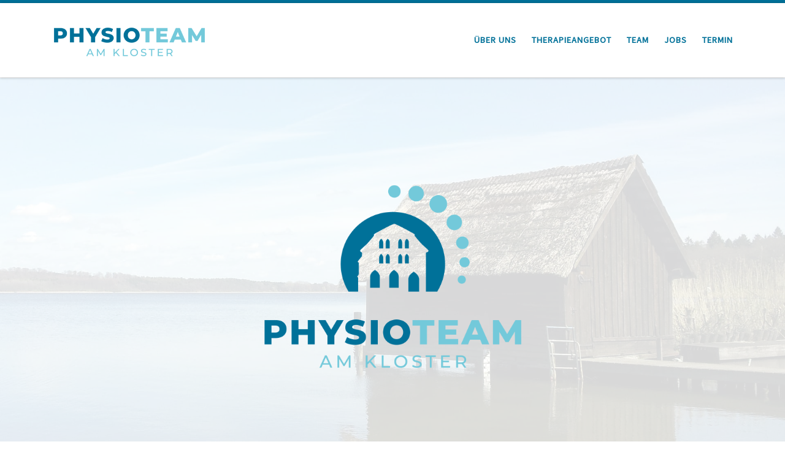

--- FILE ---
content_type: text/html; charset=UTF-8
request_url: https://physioteam-am-kloster.de/
body_size: 19430
content:
<!DOCTYPE html>
<!--[if IE 7]>
<html class="ie ie7" lang="de">
<![endif]-->
<!--[if IE 8]>
<html class="ie ie8" lang="de">
<![endif]-->
<!--[if !(IE 7) | !(IE 8)  ]><!-->
<html lang="de" class="no-js">
<!--<![endif]-->
  <head>
  <meta charset="UTF-8" />
  <meta http-equiv="X-UA-Compatible" content="IE=EDGE" />
  <meta name="viewport" content="width=device-width, initial-scale=1.0" />
  <link rel="profile"  href="https://gmpg.org/xfn/11" />
  <link rel="pingback" href="https://physioteam-am-kloster.de/xmlrpc.php" />
  <!-- scripts for IE8 and less  -->
  <!--[if lt IE 9]>
    <script src="https://physioteam-am-kloster.de/wp-content/themes/customizr-pro/assets/front/js/libs/html5.js"></script>
  <![endif]-->
<script>(function(html){html.className = html.className.replace(/\bno-js\b/,'js')})(document.documentElement);</script>
        <style id="wfc-base-style" type="text/css">
             .wfc-reset-menu-item-first-letter .navbar .nav>li>a:first-letter {font-size: inherit;}.format-icon:before {color: #5A5A5A;}article .format-icon.tc-hide-icon:before, .safari article.format-video .format-icon.tc-hide-icon:before, .chrome article.format-video .format-icon.tc-hide-icon:before, .safari article.format-image .format-icon.tc-hide-icon:before, .chrome article.format-image .format-icon.tc-hide-icon:before, .safari article.format-gallery .format-icon.tc-hide-icon:before, .safari article.attachment .format-icon.tc-hide-icon:before, .chrome article.format-gallery .format-icon.tc-hide-icon:before, .chrome article.attachment .format-icon.tc-hide-icon:before {content: none!important;}h2#tc-comment-title.tc-hide-icon:before {content: none!important;}.archive .archive-header h1.format-icon.tc-hide-icon:before {content: none!important;}.tc-sidebar h3.widget-title.tc-hide-icon:before {content: none!important;}.footer-widgets h3.widget-title.tc-hide-icon:before {content: none!important;}.tc-hide-icon i, i.tc-hide-icon {display: none !important;}.carousel-control {font-family: "Helvetica Neue", Helvetica, Arial, sans-serif;}.social-block a {font-size: 18px;}footer#footer .colophon .social-block a {font-size: 16px;}.social-block.widget_social a {font-size: 14px;}
        </style>
        <title>Physioteam am Kloster &#8211; Für das Wohl von Leib und Seele</title>
<meta name='robots' content='max-image-preview:large' />
<link rel="alternate" type="application/rss+xml" title="Physioteam am Kloster &raquo; Feed" href="https://physioteam-am-kloster.de/feed/" />
<link rel="alternate" type="application/rss+xml" title="Physioteam am Kloster &raquo; Kommentar-Feed" href="https://physioteam-am-kloster.de/comments/feed/" />
<link rel="alternate" title="oEmbed (JSON)" type="application/json+oembed" href="https://physioteam-am-kloster.de/wp-json/oembed/1.0/embed?url=https%3A%2F%2Fphysioteam-am-kloster.de%2F" />
<link rel="alternate" title="oEmbed (XML)" type="text/xml+oembed" href="https://physioteam-am-kloster.de/wp-json/oembed/1.0/embed?url=https%3A%2F%2Fphysioteam-am-kloster.de%2F&#038;format=xml" />
<style id='wp-img-auto-sizes-contain-inline-css' type='text/css'>
img:is([sizes=auto i],[sizes^="auto," i]){contain-intrinsic-size:3000px 1500px}
/*# sourceURL=wp-img-auto-sizes-contain-inline-css */
</style>
<style id='wp-emoji-styles-inline-css' type='text/css'>

	img.wp-smiley, img.emoji {
		display: inline !important;
		border: none !important;
		box-shadow: none !important;
		height: 1em !important;
		width: 1em !important;
		margin: 0 0.07em !important;
		vertical-align: -0.1em !important;
		background: none !important;
		padding: 0 !important;
	}
/*# sourceURL=wp-emoji-styles-inline-css */
</style>
<style id='wp-block-library-inline-css' type='text/css'>
:root{--wp-block-synced-color:#7a00df;--wp-block-synced-color--rgb:122,0,223;--wp-bound-block-color:var(--wp-block-synced-color);--wp-editor-canvas-background:#ddd;--wp-admin-theme-color:#007cba;--wp-admin-theme-color--rgb:0,124,186;--wp-admin-theme-color-darker-10:#006ba1;--wp-admin-theme-color-darker-10--rgb:0,107,160.5;--wp-admin-theme-color-darker-20:#005a87;--wp-admin-theme-color-darker-20--rgb:0,90,135;--wp-admin-border-width-focus:2px}@media (min-resolution:192dpi){:root{--wp-admin-border-width-focus:1.5px}}.wp-element-button{cursor:pointer}:root .has-very-light-gray-background-color{background-color:#eee}:root .has-very-dark-gray-background-color{background-color:#313131}:root .has-very-light-gray-color{color:#eee}:root .has-very-dark-gray-color{color:#313131}:root .has-vivid-green-cyan-to-vivid-cyan-blue-gradient-background{background:linear-gradient(135deg,#00d084,#0693e3)}:root .has-purple-crush-gradient-background{background:linear-gradient(135deg,#34e2e4,#4721fb 50%,#ab1dfe)}:root .has-hazy-dawn-gradient-background{background:linear-gradient(135deg,#faaca8,#dad0ec)}:root .has-subdued-olive-gradient-background{background:linear-gradient(135deg,#fafae1,#67a671)}:root .has-atomic-cream-gradient-background{background:linear-gradient(135deg,#fdd79a,#004a59)}:root .has-nightshade-gradient-background{background:linear-gradient(135deg,#330968,#31cdcf)}:root .has-midnight-gradient-background{background:linear-gradient(135deg,#020381,#2874fc)}:root{--wp--preset--font-size--normal:16px;--wp--preset--font-size--huge:42px}.has-regular-font-size{font-size:1em}.has-larger-font-size{font-size:2.625em}.has-normal-font-size{font-size:var(--wp--preset--font-size--normal)}.has-huge-font-size{font-size:var(--wp--preset--font-size--huge)}.has-text-align-center{text-align:center}.has-text-align-left{text-align:left}.has-text-align-right{text-align:right}.has-fit-text{white-space:nowrap!important}#end-resizable-editor-section{display:none}.aligncenter{clear:both}.items-justified-left{justify-content:flex-start}.items-justified-center{justify-content:center}.items-justified-right{justify-content:flex-end}.items-justified-space-between{justify-content:space-between}.screen-reader-text{border:0;clip-path:inset(50%);height:1px;margin:-1px;overflow:hidden;padding:0;position:absolute;width:1px;word-wrap:normal!important}.screen-reader-text:focus{background-color:#ddd;clip-path:none;color:#444;display:block;font-size:1em;height:auto;left:5px;line-height:normal;padding:15px 23px 14px;text-decoration:none;top:5px;width:auto;z-index:100000}html :where(.has-border-color){border-style:solid}html :where([style*=border-top-color]){border-top-style:solid}html :where([style*=border-right-color]){border-right-style:solid}html :where([style*=border-bottom-color]){border-bottom-style:solid}html :where([style*=border-left-color]){border-left-style:solid}html :where([style*=border-width]){border-style:solid}html :where([style*=border-top-width]){border-top-style:solid}html :where([style*=border-right-width]){border-right-style:solid}html :where([style*=border-bottom-width]){border-bottom-style:solid}html :where([style*=border-left-width]){border-left-style:solid}html :where(img[class*=wp-image-]){height:auto;max-width:100%}:where(figure){margin:0 0 1em}html :where(.is-position-sticky){--wp-admin--admin-bar--position-offset:var(--wp-admin--admin-bar--height,0px)}@media screen and (max-width:600px){html :where(.is-position-sticky){--wp-admin--admin-bar--position-offset:0px}}

/*# sourceURL=wp-block-library-inline-css */
</style><style id='global-styles-inline-css' type='text/css'>
:root{--wp--preset--aspect-ratio--square: 1;--wp--preset--aspect-ratio--4-3: 4/3;--wp--preset--aspect-ratio--3-4: 3/4;--wp--preset--aspect-ratio--3-2: 3/2;--wp--preset--aspect-ratio--2-3: 2/3;--wp--preset--aspect-ratio--16-9: 16/9;--wp--preset--aspect-ratio--9-16: 9/16;--wp--preset--color--black: #000000;--wp--preset--color--cyan-bluish-gray: #abb8c3;--wp--preset--color--white: #ffffff;--wp--preset--color--pale-pink: #f78da7;--wp--preset--color--vivid-red: #cf2e2e;--wp--preset--color--luminous-vivid-orange: #ff6900;--wp--preset--color--luminous-vivid-amber: #fcb900;--wp--preset--color--light-green-cyan: #7bdcb5;--wp--preset--color--vivid-green-cyan: #00d084;--wp--preset--color--pale-cyan-blue: #8ed1fc;--wp--preset--color--vivid-cyan-blue: #0693e3;--wp--preset--color--vivid-purple: #9b51e0;--wp--preset--gradient--vivid-cyan-blue-to-vivid-purple: linear-gradient(135deg,rgb(6,147,227) 0%,rgb(155,81,224) 100%);--wp--preset--gradient--light-green-cyan-to-vivid-green-cyan: linear-gradient(135deg,rgb(122,220,180) 0%,rgb(0,208,130) 100%);--wp--preset--gradient--luminous-vivid-amber-to-luminous-vivid-orange: linear-gradient(135deg,rgb(252,185,0) 0%,rgb(255,105,0) 100%);--wp--preset--gradient--luminous-vivid-orange-to-vivid-red: linear-gradient(135deg,rgb(255,105,0) 0%,rgb(207,46,46) 100%);--wp--preset--gradient--very-light-gray-to-cyan-bluish-gray: linear-gradient(135deg,rgb(238,238,238) 0%,rgb(169,184,195) 100%);--wp--preset--gradient--cool-to-warm-spectrum: linear-gradient(135deg,rgb(74,234,220) 0%,rgb(151,120,209) 20%,rgb(207,42,186) 40%,rgb(238,44,130) 60%,rgb(251,105,98) 80%,rgb(254,248,76) 100%);--wp--preset--gradient--blush-light-purple: linear-gradient(135deg,rgb(255,206,236) 0%,rgb(152,150,240) 100%);--wp--preset--gradient--blush-bordeaux: linear-gradient(135deg,rgb(254,205,165) 0%,rgb(254,45,45) 50%,rgb(107,0,62) 100%);--wp--preset--gradient--luminous-dusk: linear-gradient(135deg,rgb(255,203,112) 0%,rgb(199,81,192) 50%,rgb(65,88,208) 100%);--wp--preset--gradient--pale-ocean: linear-gradient(135deg,rgb(255,245,203) 0%,rgb(182,227,212) 50%,rgb(51,167,181) 100%);--wp--preset--gradient--electric-grass: linear-gradient(135deg,rgb(202,248,128) 0%,rgb(113,206,126) 100%);--wp--preset--gradient--midnight: linear-gradient(135deg,rgb(2,3,129) 0%,rgb(40,116,252) 100%);--wp--preset--font-size--small: 13px;--wp--preset--font-size--medium: 20px;--wp--preset--font-size--large: 36px;--wp--preset--font-size--x-large: 42px;--wp--preset--spacing--20: 0.44rem;--wp--preset--spacing--30: 0.67rem;--wp--preset--spacing--40: 1rem;--wp--preset--spacing--50: 1.5rem;--wp--preset--spacing--60: 2.25rem;--wp--preset--spacing--70: 3.38rem;--wp--preset--spacing--80: 5.06rem;--wp--preset--shadow--natural: 6px 6px 9px rgba(0, 0, 0, 0.2);--wp--preset--shadow--deep: 12px 12px 50px rgba(0, 0, 0, 0.4);--wp--preset--shadow--sharp: 6px 6px 0px rgba(0, 0, 0, 0.2);--wp--preset--shadow--outlined: 6px 6px 0px -3px rgb(255, 255, 255), 6px 6px rgb(0, 0, 0);--wp--preset--shadow--crisp: 6px 6px 0px rgb(0, 0, 0);}:where(.is-layout-flex){gap: 0.5em;}:where(.is-layout-grid){gap: 0.5em;}body .is-layout-flex{display: flex;}.is-layout-flex{flex-wrap: wrap;align-items: center;}.is-layout-flex > :is(*, div){margin: 0;}body .is-layout-grid{display: grid;}.is-layout-grid > :is(*, div){margin: 0;}:where(.wp-block-columns.is-layout-flex){gap: 2em;}:where(.wp-block-columns.is-layout-grid){gap: 2em;}:where(.wp-block-post-template.is-layout-flex){gap: 1.25em;}:where(.wp-block-post-template.is-layout-grid){gap: 1.25em;}.has-black-color{color: var(--wp--preset--color--black) !important;}.has-cyan-bluish-gray-color{color: var(--wp--preset--color--cyan-bluish-gray) !important;}.has-white-color{color: var(--wp--preset--color--white) !important;}.has-pale-pink-color{color: var(--wp--preset--color--pale-pink) !important;}.has-vivid-red-color{color: var(--wp--preset--color--vivid-red) !important;}.has-luminous-vivid-orange-color{color: var(--wp--preset--color--luminous-vivid-orange) !important;}.has-luminous-vivid-amber-color{color: var(--wp--preset--color--luminous-vivid-amber) !important;}.has-light-green-cyan-color{color: var(--wp--preset--color--light-green-cyan) !important;}.has-vivid-green-cyan-color{color: var(--wp--preset--color--vivid-green-cyan) !important;}.has-pale-cyan-blue-color{color: var(--wp--preset--color--pale-cyan-blue) !important;}.has-vivid-cyan-blue-color{color: var(--wp--preset--color--vivid-cyan-blue) !important;}.has-vivid-purple-color{color: var(--wp--preset--color--vivid-purple) !important;}.has-black-background-color{background-color: var(--wp--preset--color--black) !important;}.has-cyan-bluish-gray-background-color{background-color: var(--wp--preset--color--cyan-bluish-gray) !important;}.has-white-background-color{background-color: var(--wp--preset--color--white) !important;}.has-pale-pink-background-color{background-color: var(--wp--preset--color--pale-pink) !important;}.has-vivid-red-background-color{background-color: var(--wp--preset--color--vivid-red) !important;}.has-luminous-vivid-orange-background-color{background-color: var(--wp--preset--color--luminous-vivid-orange) !important;}.has-luminous-vivid-amber-background-color{background-color: var(--wp--preset--color--luminous-vivid-amber) !important;}.has-light-green-cyan-background-color{background-color: var(--wp--preset--color--light-green-cyan) !important;}.has-vivid-green-cyan-background-color{background-color: var(--wp--preset--color--vivid-green-cyan) !important;}.has-pale-cyan-blue-background-color{background-color: var(--wp--preset--color--pale-cyan-blue) !important;}.has-vivid-cyan-blue-background-color{background-color: var(--wp--preset--color--vivid-cyan-blue) !important;}.has-vivid-purple-background-color{background-color: var(--wp--preset--color--vivid-purple) !important;}.has-black-border-color{border-color: var(--wp--preset--color--black) !important;}.has-cyan-bluish-gray-border-color{border-color: var(--wp--preset--color--cyan-bluish-gray) !important;}.has-white-border-color{border-color: var(--wp--preset--color--white) !important;}.has-pale-pink-border-color{border-color: var(--wp--preset--color--pale-pink) !important;}.has-vivid-red-border-color{border-color: var(--wp--preset--color--vivid-red) !important;}.has-luminous-vivid-orange-border-color{border-color: var(--wp--preset--color--luminous-vivid-orange) !important;}.has-luminous-vivid-amber-border-color{border-color: var(--wp--preset--color--luminous-vivid-amber) !important;}.has-light-green-cyan-border-color{border-color: var(--wp--preset--color--light-green-cyan) !important;}.has-vivid-green-cyan-border-color{border-color: var(--wp--preset--color--vivid-green-cyan) !important;}.has-pale-cyan-blue-border-color{border-color: var(--wp--preset--color--pale-cyan-blue) !important;}.has-vivid-cyan-blue-border-color{border-color: var(--wp--preset--color--vivid-cyan-blue) !important;}.has-vivid-purple-border-color{border-color: var(--wp--preset--color--vivid-purple) !important;}.has-vivid-cyan-blue-to-vivid-purple-gradient-background{background: var(--wp--preset--gradient--vivid-cyan-blue-to-vivid-purple) !important;}.has-light-green-cyan-to-vivid-green-cyan-gradient-background{background: var(--wp--preset--gradient--light-green-cyan-to-vivid-green-cyan) !important;}.has-luminous-vivid-amber-to-luminous-vivid-orange-gradient-background{background: var(--wp--preset--gradient--luminous-vivid-amber-to-luminous-vivid-orange) !important;}.has-luminous-vivid-orange-to-vivid-red-gradient-background{background: var(--wp--preset--gradient--luminous-vivid-orange-to-vivid-red) !important;}.has-very-light-gray-to-cyan-bluish-gray-gradient-background{background: var(--wp--preset--gradient--very-light-gray-to-cyan-bluish-gray) !important;}.has-cool-to-warm-spectrum-gradient-background{background: var(--wp--preset--gradient--cool-to-warm-spectrum) !important;}.has-blush-light-purple-gradient-background{background: var(--wp--preset--gradient--blush-light-purple) !important;}.has-blush-bordeaux-gradient-background{background: var(--wp--preset--gradient--blush-bordeaux) !important;}.has-luminous-dusk-gradient-background{background: var(--wp--preset--gradient--luminous-dusk) !important;}.has-pale-ocean-gradient-background{background: var(--wp--preset--gradient--pale-ocean) !important;}.has-electric-grass-gradient-background{background: var(--wp--preset--gradient--electric-grass) !important;}.has-midnight-gradient-background{background: var(--wp--preset--gradient--midnight) !important;}.has-small-font-size{font-size: var(--wp--preset--font-size--small) !important;}.has-medium-font-size{font-size: var(--wp--preset--font-size--medium) !important;}.has-large-font-size{font-size: var(--wp--preset--font-size--large) !important;}.has-x-large-font-size{font-size: var(--wp--preset--font-size--x-large) !important;}
/*# sourceURL=global-styles-inline-css */
</style>

<style id='classic-theme-styles-inline-css' type='text/css'>
/*! This file is auto-generated */
.wp-block-button__link{color:#fff;background-color:#32373c;border-radius:9999px;box-shadow:none;text-decoration:none;padding:calc(.667em + 2px) calc(1.333em + 2px);font-size:1.125em}.wp-block-file__button{background:#32373c;color:#fff;text-decoration:none}
/*# sourceURL=/wp-includes/css/classic-themes.min.css */
</style>
<link rel='stylesheet' id='sek-base-light-css' href='https://physioteam-am-kloster.de/wp-content/plugins/nimble-builder/assets/front/css/sek-base-light.min.css?ver=3.3.8' type='text/css' media='all' />
<link rel='stylesheet' id='customizr-main-css' href='https://physioteam-am-kloster.de/wp-content/themes/customizr-pro/assets/front/css/style.min.css?ver=2.4.7' type='text/css' media='all' />
<style id='customizr-main-inline-css' type='text/css'>
::-moz-selection{background-color:#007199}::selection{background-color:#007199}a,.btn-skin:active,.btn-skin:focus,.btn-skin:hover,.btn-skin.inverted,.grid-container__classic .post-type__icon,.post-type__icon:hover .icn-format,.grid-container__classic .post-type__icon:hover .icn-format,[class*='grid-container__'] .entry-title a.czr-title:hover,input[type=checkbox]:checked::before{color:#007199}.czr-css-loader > div ,.btn-skin,.btn-skin:active,.btn-skin:focus,.btn-skin:hover,.btn-skin-h-dark,.btn-skin-h-dark.inverted:active,.btn-skin-h-dark.inverted:focus,.btn-skin-h-dark.inverted:hover{border-color:#007199}.tc-header.border-top{border-top-color:#007199}[class*='grid-container__'] .entry-title a:hover::after,.grid-container__classic .post-type__icon,.btn-skin,.btn-skin.inverted:active,.btn-skin.inverted:focus,.btn-skin.inverted:hover,.btn-skin-h-dark,.btn-skin-h-dark.inverted:active,.btn-skin-h-dark.inverted:focus,.btn-skin-h-dark.inverted:hover,.sidebar .widget-title::after,input[type=radio]:checked::before{background-color:#007199}.btn-skin-light:active,.btn-skin-light:focus,.btn-skin-light:hover,.btn-skin-light.inverted{color:#00aae6}input:not([type='submit']):not([type='button']):not([type='number']):not([type='checkbox']):not([type='radio']):focus,textarea:focus,.btn-skin-light,.btn-skin-light.inverted,.btn-skin-light:active,.btn-skin-light:focus,.btn-skin-light:hover,.btn-skin-light.inverted:active,.btn-skin-light.inverted:focus,.btn-skin-light.inverted:hover{border-color:#00aae6}.btn-skin-light,.btn-skin-light.inverted:active,.btn-skin-light.inverted:focus,.btn-skin-light.inverted:hover{background-color:#00aae6}.btn-skin-lightest:active,.btn-skin-lightest:focus,.btn-skin-lightest:hover,.btn-skin-lightest.inverted{color:#00bcff}.btn-skin-lightest,.btn-skin-lightest.inverted,.btn-skin-lightest:active,.btn-skin-lightest:focus,.btn-skin-lightest:hover,.btn-skin-lightest.inverted:active,.btn-skin-lightest.inverted:focus,.btn-skin-lightest.inverted:hover{border-color:#00bcff}.btn-skin-lightest,.btn-skin-lightest.inverted:active,.btn-skin-lightest.inverted:focus,.btn-skin-lightest.inverted:hover{background-color:#00bcff}.pagination,a:hover,a:focus,a:active,.btn-skin-dark:active,.btn-skin-dark:focus,.btn-skin-dark:hover,.btn-skin-dark.inverted,.btn-skin-dark-oh:active,.btn-skin-dark-oh:focus,.btn-skin-dark-oh:hover,.post-info a:not(.btn):hover,.grid-container__classic .post-type__icon .icn-format,[class*='grid-container__'] .hover .entry-title a,.widget-area a:not(.btn):hover,a.czr-format-link:hover,.format-link.hover a.czr-format-link,button[type=submit]:hover,button[type=submit]:active,button[type=submit]:focus,input[type=submit]:hover,input[type=submit]:active,input[type=submit]:focus,.tabs .nav-link:hover,.tabs .nav-link.active,.tabs .nav-link.active:hover,.tabs .nav-link.active:focus{color:#00445c}.grid-container__classic.tc-grid-border .grid__item,.btn-skin-dark,.btn-skin-dark.inverted,button[type=submit],input[type=submit],.btn-skin-dark:active,.btn-skin-dark:focus,.btn-skin-dark:hover,.btn-skin-dark.inverted:active,.btn-skin-dark.inverted:focus,.btn-skin-dark.inverted:hover,.btn-skin-h-dark:active,.btn-skin-h-dark:focus,.btn-skin-h-dark:hover,.btn-skin-h-dark.inverted,.btn-skin-h-dark.inverted,.btn-skin-h-dark.inverted,.btn-skin-dark-oh:active,.btn-skin-dark-oh:focus,.btn-skin-dark-oh:hover,.btn-skin-dark-oh.inverted:active,.btn-skin-dark-oh.inverted:focus,.btn-skin-dark-oh.inverted:hover,button[type=submit]:hover,button[type=submit]:active,button[type=submit]:focus,input[type=submit]:hover,input[type=submit]:active,input[type=submit]:focus{border-color:#00445c}.btn-skin-dark,.btn-skin-dark.inverted:active,.btn-skin-dark.inverted:focus,.btn-skin-dark.inverted:hover,.btn-skin-h-dark:active,.btn-skin-h-dark:focus,.btn-skin-h-dark:hover,.btn-skin-h-dark.inverted,.btn-skin-h-dark.inverted,.btn-skin-h-dark.inverted,.btn-skin-dark-oh.inverted:active,.btn-skin-dark-oh.inverted:focus,.btn-skin-dark-oh.inverted:hover,.grid-container__classic .post-type__icon:hover,button[type=submit],input[type=submit],.czr-link-hover-underline .widgets-list-layout-links a:not(.btn)::before,.czr-link-hover-underline .widget_archive a:not(.btn)::before,.czr-link-hover-underline .widget_nav_menu a:not(.btn)::before,.czr-link-hover-underline .widget_rss ul a:not(.btn)::before,.czr-link-hover-underline .widget_recent_entries a:not(.btn)::before,.czr-link-hover-underline .widget_categories a:not(.btn)::before,.czr-link-hover-underline .widget_meta a:not(.btn)::before,.czr-link-hover-underline .widget_recent_comments a:not(.btn)::before,.czr-link-hover-underline .widget_pages a:not(.btn)::before,.czr-link-hover-underline .widget_calendar a:not(.btn)::before,[class*='grid-container__'] .hover .entry-title a::after,a.czr-format-link::before,.comment-author a::before,.comment-link::before,.tabs .nav-link.active::before{background-color:#00445c}.btn-skin-dark-shaded:active,.btn-skin-dark-shaded:focus,.btn-skin-dark-shaded:hover,.btn-skin-dark-shaded.inverted{background-color:rgba(0,68,92,0.2)}.btn-skin-dark-shaded,.btn-skin-dark-shaded.inverted:active,.btn-skin-dark-shaded.inverted:focus,.btn-skin-dark-shaded.inverted:hover{background-color:rgba(0,68,92,0.8)}
.tc-header.border-top { border-top-width: 5px; border-top-style: solid }
#czr-push-footer { display: none; visibility: hidden; }
        .czr-sticky-footer #czr-push-footer.sticky-footer-enabled { display: block; }
        
/*# sourceURL=customizr-main-inline-css */
</style>
<link rel='stylesheet' id='sek-dyn-skp__post_page_5-css' href='https://physioteam-am-kloster.de/wp-content/uploads/nimble_css/skp__post_page_5.css?ver=1760550940' type='text/css' media='all' />
<script type="text/javascript" id="nb-js-app-js-extra">
/* <![CDATA[ */
var sekFrontLocalized = {"isDevMode":"","isCustomizing":"","frontNonce":{"id":"SEKFrontNonce","handle":"885bcbc9d9"},"skope_id":"skp__post_page_5","recaptcha_public_key":"","lazyload_enabled":"1","video_bg_lazyload_enabled":"1","load_front_assets_on_dynamically":"","assetVersion":"3.3.8","frontAssetsPath":"https://physioteam-am-kloster.de/wp-content/plugins/nimble-builder/assets/front/","contextuallyActiveModules":{"czr_image_module":["__nimble__75c50c0d3cfa","__nimble__cbeb2392ff41","__nimble__2461788ba793","__nimble__59982376766a","__nimble__2247f1f43013"],"czr_heading_module":["__nimble__d11b54a9f518","__nimble__4697bb3cf1e2","__nimble__66c6bb631fd2","__nimble__75e009f9b282","__nimble__9092f6964eed","__nimble__693faebfe986","__nimble__c2e07ebe8410","__nimble__a924e660bf05","__nimble__14f03ab3de5d","__nimble__bf746e60fa2c","__nimble__811a6362f974","__nimble__5acb927e03e3","__nimble__239691d5a534","__nimble__384faed87f51","__nimble__9e0fc74e767f"],"czr_tiny_mce_editor_module":["__nimble__d149bb5b49b2","__nimble__b2f94b1f9b1e","__nimble__0169d2b18bf4","__nimble__7c83553888ec","__nimble__d47896b7fed6","__nimble__5bb093b5671a","__nimble__fcebc6cf441d","__nimble__cb7d5295ea8d","__nimble__9386a6575b61","__nimble__b29d00320ea1"],"czr_button_module":["__nimble__d37a14a8d0c4","__nimble__27772cbfec9d","__nimble__75ff23ae9169","__nimble__6a594b15f578","__nimble__729e6d0c2cff","__nimble__2a92f743f45f"],"czr_accordion_module":["__nimble__5d580f68ce12"]},"fontAwesomeAlreadyEnqueued":"","partialFrontScripts":{"slider-module":"nb-needs-swiper","menu-module":"nb-needs-menu-js","front-parallax":"nb-needs-parallax","accordion-module":"nb-needs-accordion"}};
//# sourceURL=nb-js-app-js-extra
/* ]]> */
</script>
<script type="text/javascript" id="nb-js-app-js-after">
/* <![CDATA[ */
window.nb_={},function(e,t){if(window.nb_={isArray:function(e){return Array.isArray(e)||"[object Array]"===toString.call(e)},inArray:function(e,t){return!(!nb_.isArray(e)||nb_.isUndefined(t))&&e.indexOf(t)>-1},isUndefined:function(e){return void 0===e},isObject:function(e){var t=typeof e;return"function"===t||"object"===t&&!!e},errorLog:function(){nb_.isUndefined(console)||"function"!=typeof window.console.log||console.log.apply(console,arguments)},hasPreloadSupport:function(e){var t=document.createElement("link").relList;return!(!t||!t.supports)&&t.supports("preload")},listenTo:function(e,t){nb_.eventsListenedTo.push(e);var n={"nb-jquery-loaded":function(){return"undefined"!=typeof jQuery},"nb-app-ready":function(){return void 0!==window.nb_&&nb_.wasListenedTo("nb-jquery-loaded")},"nb-swipebox-parsed":function(){return"undefined"!=typeof jQuery&&void 0!==jQuery.fn.swipebox},"nb-main-swiper-parsed":function(){return void 0!==window.Swiper}},o=function(o){nb_.isUndefined(n[e])||!1!==n[e]()?t():nb_.errorLog("Nimble error => an event callback could not be fired because conditions not met => ",e,nb_.eventsListenedTo,t)};"function"==typeof t?nb_.wasEmitted(e)?o():document.addEventListener(e,o):nb_.errorLog("Nimble error => listenTo func param is not a function for event => ",e)},eventsEmitted:[],eventsListenedTo:[],emit:function(e,t){if(!(nb_.isUndefined(t)||t.fire_once)||!nb_.wasEmitted(e)){var n=document.createEvent("Event");n.initEvent(e,!0,!0),document.dispatchEvent(n),nb_.eventsEmitted.push(e)}},wasListenedTo:function(e){return"string"==typeof e&&nb_.inArray(nb_.eventsListenedTo,e)},wasEmitted:function(e){return"string"==typeof e&&nb_.inArray(nb_.eventsEmitted,e)},isInScreen:function(e){if(!nb_.isObject(e))return!1;var t=e.getBoundingClientRect(),n=Math.max(document.documentElement.clientHeight,window.innerHeight);return!(t.bottom<0||t.top-n>=0)},isCustomizing:function(){return!1},isLazyLoadEnabled:function(){return!nb_.isCustomizing()&&!1},preloadOrDeferAsset:function(e){if(e=e||{},nb_.preloadedAssets=nb_.preloadedAssets||[],!nb_.inArray(nb_.preloadedAssets,e.id)){var t,n=document.getElementsByTagName("head")[0],o=function(){if("style"===e.as)this.setAttribute("rel","stylesheet"),this.setAttribute("type","text/css"),this.setAttribute("media","all");else{var t=document.createElement("script");t.setAttribute("src",e.href),t.setAttribute("id",e.id),"script"===e.as&&t.setAttribute("defer","defer"),n.appendChild(t),i.call(this)}e.eventOnLoad&&nb_.emit(e.eventOnLoad)},i=function(){if(this&&this.parentNode&&this.parentNode.contains(this))try{this.parentNode.removeChild(this)}catch(e){nb_.errorLog("NB error when removing a script el",el)}};("font"!==e.as||nb_.hasPreloadSupport())&&(t=document.createElement("link"),"script"===e.as?e.onEvent?nb_.listenTo(e.onEvent,function(){o.call(t)}):o.call(t):(t.setAttribute("href",e.href),"style"===e.as?t.setAttribute("rel",nb_.hasPreloadSupport()?"preload":"stylesheet"):"font"===e.as&&nb_.hasPreloadSupport()&&t.setAttribute("rel","preload"),t.setAttribute("id",e.id),t.setAttribute("as",e.as),"font"===e.as&&(t.setAttribute("type",e.type),t.setAttribute("crossorigin","anonymous")),t.onload=function(){this.onload=null,"font"!==e.as?e.onEvent?nb_.listenTo(e.onEvent,function(){o.call(t)}):o.call(t):e.eventOnLoad&&nb_.emit(e.eventOnLoad)},t.onerror=function(t){nb_.errorLog("Nimble preloadOrDeferAsset error",t,e)}),n.appendChild(t),nb_.preloadedAssets.push(e.id),i.call(e.scriptEl))}},mayBeRevealBG:function(){this.getAttribute("data-sek-src")&&(this.setAttribute("style",'background-image:url("'+this.getAttribute("data-sek-src")+'")'),this.className+=" sek-lazy-loaded",this.querySelectorAll(".sek-css-loader").forEach(function(e){nb_.isObject(e)&&e.parentNode.removeChild(e)}))}},window.NodeList&&!NodeList.prototype.forEach&&(NodeList.prototype.forEach=function(e,t){t=t||window;for(var n=0;n<this.length;n++)e.call(t,this[n],n,this)}),nb_.listenTo("nb-docready",function(){var e=document.querySelectorAll("div.sek-has-bg");!nb_.isObject(e)||e.length<1||e.forEach(function(e){nb_.isObject(e)&&(window.sekFrontLocalized&&window.sekFrontLocalized.lazyload_enabled?nb_.isInScreen(e)&&nb_.mayBeRevealBG.call(e):nb_.mayBeRevealBG.call(e))})}),"complete"===document.readyState||"loading"!==document.readyState&&!document.documentElement.doScroll)nb_.emit("nb-docready");else{var n=function(){nb_.wasEmitted("nb-docready")||nb_.emit("nb-docready")};document.addEventListener("DOMContentLoaded",n),window.addEventListener("load",n)}}(window,document),function(){var e=function(){var e="nb-jquery-loaded";nb_.wasEmitted(e)||nb_.emit(e)},t=function(n){n=n||0,void 0!==window.jQuery?e():n<30?setTimeout(function(){t(++n)},200):window.console&&window.console.log&&console.log("Nimble Builder problem : jQuery.js was not detected on your website")},n=document.getElementById("nb-jquery");n&&n.addEventListener("load",function(){e()}),t()}(),window,document,nb_.listenTo("nb-jquery-loaded",function(){sekFrontLocalized.load_front_assets_on_dynamically&&(nb_.scriptsLoadingStatus={},nb_.ajaxLoadScript=function(e){jQuery(function(t){e=t.extend({path:"",complete:"",loadcheck:!1},e),nb_.scriptsLoadingStatus[e.path]&&"pending"===nb_.scriptsLoadingStatus[e.path].state()||(nb_.scriptsLoadingStatus[e.path]=nb_.scriptsLoadingStatus[e.path]||t.Deferred(),jQuery.ajax({url:sekFrontLocalized.frontAssetsPath+e.path+"?"+sekFrontLocalized.assetVersion,cache:!0,dataType:"script"}).done(function(){"function"!=typeof e.loadcheck||e.loadcheck()?"function"==typeof e.complete&&e.complete():nb_.errorLog("ajaxLoadScript success but loadcheck failed for => "+e.path)}).fail(function(){nb_.errorLog("ajaxLoadScript failed for => "+e.path)}))})})}),nb_.listenTo("nb-jquery-loaded",function(){jQuery(function(e){sekFrontLocalized.load_front_assets_on_dynamically&&(nb_.ajaxLoadScript({path:sekFrontLocalized.isDevMode?"js/ccat-nimble-front.js":"js/ccat-nimble-front.min.js"}),e.each(sekFrontLocalized.partialFrontScripts,function(e,t){nb_.listenTo(t,function(){nb_.ajaxLoadScript({path:sekFrontLocalized.isDevMode?"js/partials/"+e+".js":"js/partials/"+e+".min.js"})})}))})});
            
//# sourceURL=nb-js-app-js-after
/* ]]> */
</script>
<script type="text/javascript" id="nb-jquery" src="https://physioteam-am-kloster.de/wp-includes/js/jquery/jquery.min.js?ver=3.7.1" id="jquery-core-js"></script>
<script type="text/javascript" src="https://physioteam-am-kloster.de/wp-includes/js/jquery/jquery-migrate.min.js?ver=3.4.1" id="jquery-migrate-js"></script>
<script type="text/javascript" src="https://physioteam-am-kloster.de/wp-content/themes/customizr-pro/assets/front/js/libs/modernizr.min.js?ver=2.4.7" id="modernizr-js"></script>
<script type="text/javascript" src="https://physioteam-am-kloster.de/wp-includes/js/underscore.min.js?ver=1.13.7" id="underscore-js"></script>
<script type="text/javascript" id="tc-scripts-js-extra">
/* <![CDATA[ */
var CZRParams = {"assetsPath":"https://physioteam-am-kloster.de/wp-content/themes/customizr-pro/assets/front/","mainScriptUrl":"https://physioteam-am-kloster.de/wp-content/themes/customizr-pro/assets/front/js/tc-scripts.min.js?2.4.7","deferFontAwesome":"1","fontAwesomeUrl":"https://physioteam-am-kloster.de/wp-content/themes/customizr-pro/assets/shared/fonts/fa/css/fontawesome-all.min.css?2.4.7","_disabled":[],"centerSliderImg":"1","isLightBoxEnabled":"1","SmoothScroll":{"Enabled":true,"Options":{"touchpadSupport":false}},"isAnchorScrollEnabled":"","anchorSmoothScrollExclude":{"simple":["[class*=edd]",".carousel-control","[data-toggle=\"modal\"]","[data-toggle=\"dropdown\"]","[data-toggle=\"czr-dropdown\"]","[data-toggle=\"tooltip\"]","[data-toggle=\"popover\"]","[data-toggle=\"collapse\"]","[data-toggle=\"czr-collapse\"]","[data-toggle=\"tab\"]","[data-toggle=\"pill\"]","[data-toggle=\"czr-pill\"]","[class*=upme]","[class*=um-]"],"deep":{"classes":[],"ids":[]}},"timerOnScrollAllBrowsers":"1","centerAllImg":"1","HasComments":"","LoadModernizr":"1","stickyHeader":"","extLinksStyle":"","extLinksTargetExt":"","extLinksSkipSelectors":{"classes":["btn","button"],"ids":[]},"dropcapEnabled":"","dropcapWhere":{"post":"","page":""},"dropcapMinWords":"","dropcapSkipSelectors":{"tags":["IMG","IFRAME","H1","H2","H3","H4","H5","H6","BLOCKQUOTE","UL","OL"],"classes":["btn"],"id":[]},"imgSmartLoadEnabled":"","imgSmartLoadOpts":{"parentSelectors":["[class*=grid-container], .article-container",".__before_main_wrapper",".widget-front",".post-related-articles",".tc-singular-thumbnail-wrapper"],"opts":{"excludeImg":[".tc-holder-img"]}},"imgSmartLoadsForSliders":"1","pluginCompats":[],"isWPMobile":"","menuStickyUserSettings":{"desktop":"stick_up","mobile":"stick_up"},"adminAjaxUrl":"https://physioteam-am-kloster.de/wp-admin/admin-ajax.php","ajaxUrl":"https://physioteam-am-kloster.de/?czrajax=1","frontNonce":{"id":"CZRFrontNonce","handle":"99f80d60d8"},"isDevMode":"","isModernStyle":"1","i18n":{"Permanently dismiss":"Dauerhaft ausblenden"},"frontNotifications":{"welcome":{"enabled":false,"content":"","dismissAction":"dismiss_welcome_note_front"}},"preloadGfonts":"1","googleFonts":"Source+Sans+Pro","version":"2.4.7"};
//# sourceURL=tc-scripts-js-extra
/* ]]> */
</script>
<script type="text/javascript" src="https://physioteam-am-kloster.de/wp-content/themes/customizr-pro/assets/front/js/tc-scripts.min.js?ver=2.4.7" id="tc-scripts-js" defer></script>
<link rel="https://api.w.org/" href="https://physioteam-am-kloster.de/wp-json/" /><link rel="alternate" title="JSON" type="application/json" href="https://physioteam-am-kloster.de/wp-json/wp/v2/pages/5" /><link rel="EditURI" type="application/rsd+xml" title="RSD" href="https://physioteam-am-kloster.de/xmlrpc.php?rsd" />
<meta name="generator" content="WordPress 6.9" />
<link rel="canonical" href="https://physioteam-am-kloster.de/" />
<link rel='shortlink' href='https://physioteam-am-kloster.de/' />
              <link rel="preload" as="font" type="font/woff2" href="https://physioteam-am-kloster.de/wp-content/themes/customizr-pro/assets/shared/fonts/customizr/customizr.woff2?128396981" crossorigin="anonymous"/>
            <style type="text/css">.recentcomments a{display:inline !important;padding:0 !important;margin:0 !important;}</style><link rel="icon" href="https://physioteam-am-kloster.de/wp-content/uploads/2021/01/cropped-physioteam_logo_favicon-32x32.png" sizes="32x32" />
<link rel="icon" href="https://physioteam-am-kloster.de/wp-content/uploads/2021/01/cropped-physioteam_logo_favicon-192x192.png" sizes="192x192" />
<link rel="apple-touch-icon" href="https://physioteam-am-kloster.de/wp-content/uploads/2021/01/cropped-physioteam_logo_favicon-180x180.png" />
<meta name="msapplication-TileImage" content="https://physioteam-am-kloster.de/wp-content/uploads/2021/01/cropped-physioteam_logo_favicon-270x270.png" />
		<style type="text/css" id="wp-custom-css">
			.header-skin-light [class*=nav__menu] .nav__title::before {
    background-color: #007199;
}

.header-skin-light [class*=nav__menu] .nav__title:hover{color:#74c8da}

.header-skin-light [class*=nav__menu] .nav__title{color:#007199}


		</style>
		</head>

  <body class="nb-3-3-8 nimble-has-local-data-skp__post_page_5 nimble-no-group-site-tmpl-skp__all_page home wp-singular page-template-default page page-id-5 wp-custom-logo wp-embed-responsive wp-theme-customizr-pro sek-hide-rc-badge czr-link-hover-underline header-skin-light footer-skin-dark czr-no-sidebar tc-center-images czr-full-layout customizr-pro-2-4-7 czr-sticky-footer">
          <a class="screen-reader-text skip-link" href="#content">Zum Inhalt springen</a>
    
    
    <div id="tc-page-wrap" class="">

      <header class="tpnav-header__header tc-header sl-logo_left sticky-brand-shrink-on sticky-transparent border-top czr-submenu-fade czr-submenu-move" >
        <div class="primary-navbar__wrapper d-none d-lg-block has-horizontal-menu desktop-sticky" >
  <div class="container">
    <div class="row align-items-center flex-row primary-navbar__row">
      <div class="branding__container col col-auto" >
  <div class="branding align-items-center flex-column ">
    <div class="branding-row d-flex align-self-start flex-row align-items-center">
      <div class="navbar-brand col-auto " >
  <a class="navbar-brand-sitelogo" href="https://physioteam-am-kloster.de/"  aria-label="Physioteam am Kloster | Für das Wohl von Leib und Seele" >
    <img src="https://physioteam-am-kloster.de/wp-content/uploads/2021/01/logo.png" alt="Zurück zur Startseite" class="" width="250" height="100" style="max-width:250px;max-height:100px" data-no-retina>  </a>
</div>
      </div>
      </div>
</div>
      <div class="primary-nav__container justify-content-lg-around col col-lg-auto flex-lg-column" >
  <div class="primary-nav__wrapper flex-lg-row align-items-center justify-content-end">
              <nav class="primary-nav__nav col" id="primary-nav">
          <div class="nav__menu-wrapper primary-nav__menu-wrapper justify-content-end czr-open-on-hover" >
<ul id="main-menu" class="primary-nav__menu regular-nav nav__menu nav"><li id="menu-item-101" class="menu-item menu-item-type-custom menu-item-object-custom menu-item-101"><a href="#section1" class="nav__link"><span class="nav__title">Über Uns</span></a></li>
<li id="menu-item-139" class="menu-item menu-item-type-custom menu-item-object-custom menu-item-139"><a href="#angebot" class="nav__link"><span class="nav__title">Therapieangebot</span></a></li>
<li id="menu-item-187" class="menu-item menu-item-type-custom menu-item-object-custom menu-item-187"><a href="#team" class="nav__link"><span class="nav__title">Team</span></a></li>
<li id="menu-item-129" class="menu-item menu-item-type-custom menu-item-object-custom menu-item-129"><a href="#jobs" class="nav__link"><span class="nav__title">Jobs</span></a></li>
<li id="menu-item-228" class="menu-item menu-item-type-custom menu-item-object-custom menu-item-228"><a href="#termin" class="nav__link"><span class="nav__title">Termin</span></a></li>
</ul></div>        </nav>
      </div>
</div>
    </div>
  </div>
</div>    <div class="mobile-navbar__wrapper d-lg-none mobile-sticky" >
    <div class="branding__container justify-content-between align-items-center container" >
  <div class="branding flex-column">
    <div class="branding-row d-flex align-self-start flex-row align-items-center">
      <div class="navbar-brand col-auto " >
  <a class="navbar-brand-sitelogo" href="https://physioteam-am-kloster.de/"  aria-label="Physioteam am Kloster | Für das Wohl von Leib und Seele" >
    <img src="https://physioteam-am-kloster.de/wp-content/uploads/2021/01/logo.png" alt="Zurück zur Startseite" class="" width="250" height="100" style="max-width:250px;max-height:100px" data-no-retina>  </a>
</div>
    </div>
      </div>
  <div class="mobile-utils__wrapper nav__utils regular-nav">
    <ul class="nav utils row flex-row flex-nowrap">
      <li class="hamburger-toggler__container " >
  <button class="ham-toggler-menu czr-collapsed" data-toggle="czr-collapse" data-target="#mobile-nav"><span class="ham__toggler-span-wrapper"><span class="line line-1"></span><span class="line line-2"></span><span class="line line-3"></span></span><span class="screen-reader-text">Menü</span></button>
</li>
    </ul>
  </div>
</div>
<div class="mobile-nav__container " >
   <nav class="mobile-nav__nav flex-column czr-collapse" id="mobile-nav">
      <div class="mobile-nav__inner container">
      <div class="nav__menu-wrapper mobile-nav__menu-wrapper czr-open-on-click" >
<ul id="mobile-nav-menu" class="mobile-nav__menu vertical-nav nav__menu flex-column nav"><li class="menu-item menu-item-type-custom menu-item-object-custom menu-item-101"><a href="#section1" class="nav__link"><span class="nav__title">Über Uns</span></a></li>
<li class="menu-item menu-item-type-custom menu-item-object-custom menu-item-139"><a href="#angebot" class="nav__link"><span class="nav__title">Therapieangebot</span></a></li>
<li class="menu-item menu-item-type-custom menu-item-object-custom menu-item-187"><a href="#team" class="nav__link"><span class="nav__title">Team</span></a></li>
<li class="menu-item menu-item-type-custom menu-item-object-custom menu-item-129"><a href="#jobs" class="nav__link"><span class="nav__title">Jobs</span></a></li>
<li class="menu-item menu-item-type-custom menu-item-object-custom menu-item-228"><a href="#termin" class="nav__link"><span class="nav__title">Termin</span></a></li>
</ul></div>      </div>
  </nav>
</div></div></header>
    <div class="sektion-wrapper nb-loc " data-sek-level="location" data-sek-id="__after_header" data-sek-is-global-location="false"   >    <div data-sek-level="section" data-sek-id="__nimble__c48c842d0d4a"  class="sek-section sek-has-modules  sek-has-bg "  data-sek-has-bg="true" data-sek-src="https://physioteam-am-kloster.de/wp-content/uploads/2021/01/Zarrentin.jpg" data-sek-lazy-bg="true" data-sek-bg-parallax="true" data-bg-width="1920" data-bg-height="1080" data-sek-parallax-force="40"  ><div class="sek-css-loader sek-mr-loader"><div></div><div></div><div></div></div>
      <div class="sek-container-fluid">
        <div class="sek-row sek-sektion-inner">
            <div data-sek-level="column" data-sek-id="__nimble__f60b081bc3ac" class="sek-column sek-col-base sek-col-100   "     >        <div class="sek-column-inner ">
                            <div data-sek-level="module" data-sek-id="__nimble__2247f1f43013" data-sek-module-type="czr_image_module" class="sek-module   " title=""     >    <div class="sek-module-inner">
      <a class="sek-link-to-url sek-no-img-link" href="#section1"><figure class=" sek-img" title="physioteam_logo_CMYK"><img  width="1300" height="960"  src="[data-uri]" data-sek-src="https://physioteam-am-kloster.de/wp-content/uploads/2021/01/physioteam_logo_CMYK.png"  class="attachment-original size-original no-lazy" alt="" /></figure></a>    </div>
</div>                    </div>
    </div>        </div>
      </div>
  </div>            </div>

  
    <div id="main-wrapper" class="section">

                      

          
          <div class="container" role="main">

            
            <div class="flex-row row column-content-wrapper">

                
                <div id="content" class="col-12 article-container">

                      <div class="sektion-wrapper nb-loc " data-sek-level="location" data-sek-id="loop_start" data-sek-is-global-location="false"   >    <div data-sek-level="section" data-sek-id="__nimble__64d1faa24f26"  class="sek-section sek-has-modules   " id="section1"   >
      <div class="sek-container-fluid">
        <div class="sek-row sek-sektion-inner">
            <div data-sek-level="column" data-sek-id="__nimble__b90755737144" class="sek-column sek-col-base sek-section-custom-breakpoint-col-50   "     >        <div class="sek-column-inner ">
                            <div data-sek-level="module" data-sek-id="__nimble__75c50c0d3cfa" data-sek-module-type="czr_image_module" class="sek-module   " title=""     >    <div class="sek-module-inner">
      <figure class=" sek-img" title="05"><img  width="500" height="750"  src="[data-uri]" data-sek-src="https://physioteam-am-kloster.de/wp-content/uploads/2021/01/05.jpg"  class="attachment-large size-large no-lazy" alt="" /></figure>    </div>
</div>                    </div>
    </div><div data-sek-level="column" data-sek-id="__nimble__936da3544f15" class="sek-column sek-col-base sek-section-custom-breakpoint-col-50   "     >        <div class="sek-column-inner ">
                            <div data-sek-level="module" data-sek-id="__nimble__d11b54a9f518" data-sek-module-type="czr_heading_module" class="sek-module   " title=""     >    <div class="sek-module-inner">
      <h2  class="sek-heading"><br />Über Uns</h2>    </div>
</div>                    <div data-sek-level="module" data-sek-id="__nimble__4697bb3cf1e2" data-sek-module-type="czr_heading_module" class="sek-module   " title=""     >    <div class="sek-module-inner">
      <h3  class="sek-heading">Was wir machen?</h3>    </div>
</div>                    <div data-sek-level="module" data-sek-id="__nimble__d149bb5b49b2" data-sek-module-type="czr_tiny_mce_editor_module" class="sek-module   " title=""     >    <div class="sek-module-inner">
      <p>Krankengymnastik • Manuelle Lymphdrainage • Manuelle Therapie • Krankengymnastik auf neurophysiologischer Grundlage nach PNF • Faszien Therapie • Massage • Hausbesuche</p>
    </div>
</div>                    <div data-sek-level="module" data-sek-id="__nimble__d37a14a8d0c4" data-sek-module-type="czr_button_module" class="sek-module   " title=""     >    <div class="sek-module-inner">
      <a  class="sek-btn" href="#angebot" ><span class="sek-btn-inner"><span class="sek-btn-text">Erfahre mehr</span></span></a>    </div>
</div>                    <div data-sek-level="module" data-sek-id="__nimble__66c6bb631fd2" data-sek-module-type="czr_heading_module" class="sek-module   " title=""     >    <div class="sek-module-inner">
      <h3  class="sek-heading">Wer wir sind?</h3>    </div>
</div>                    <div data-sek-level="module" data-sek-id="__nimble__b2f94b1f9b1e" data-sek-module-type="czr_tiny_mce_editor_module" class="sek-module   " title=""     >    <div class="sek-module-inner">
      <p>Sandra Holleitner und Felix Manthey</p>
    </div>
</div>                    <div data-sek-level="module" data-sek-id="__nimble__27772cbfec9d" data-sek-module-type="czr_button_module" class="sek-module   " title=""     >    <div class="sek-module-inner">
      <a  class="sek-btn" href="#team" ><span class="sek-btn-inner"><span class="sek-btn-text">Erfahre mehr</span></span></a>    </div>
</div>                    <div data-sek-level="module" data-sek-id="__nimble__75ff23ae9169" data-sek-module-type="czr_button_module" class="sek-module   " title=""     >    <div class="sek-module-inner">
      <a  class="sek-btn box-shadow push-effect" href="#termin" ><span class="sek-btn-inner"><span class="sek-btn-text">Termin vereinbaren</span></span></a>    </div>
</div>                    </div>
    </div>        </div>
      </div>
  </div>            </div><article id="page-5" class="post-5 page type-page status-publish czr-hentry" >
      <div class="post-entry tc-content-inner">
    <section class="post-content entry-content " >
      <div class="czr-wp-the-content">
        <div class="sektion-wrapper nb-loc " data-sek-level="location" data-sek-id="after_content" data-sek-is-global-location="false"   ><div data-sek-level="section" data-sek-id="__nimble__c667573c4c60"  class="sek-section sek-has-modules   " id="angebot"   ><div class="sek-container-fluid"><div class="sek-row sek-sektion-inner"><div data-sek-level="column" data-sek-id="__nimble__c396ffb61fc2" class="sek-column sek-col-base sek-col-100   "     ><div class="sek-column-inner "><div data-sek-level="module" data-sek-id="__nimble__75e009f9b282" data-sek-module-type="czr_heading_module" class="sek-module   " title=""     ><div class="sek-module-inner">
      <h2  class="sek-heading">Therapieangebot</h2>    </div></div><div data-sek-level="module" data-sek-id="__nimble__5d580f68ce12" data-sek-module-type="czr_accordion_module" class="sek-module   " title=""     ><div class="sek-module-inner"><div class="sek-accord-wrapper" data-sek-accord-id="__nimble__5d580f68ce12" data-sek-is-multi-item="true" data-sek-first-expanded="true" data-sek-one-expanded="true" data-sek-has-global-border="true" data-sek-has-title-border="true" role="tablist"><div class="sek-accord-item"  data-sek-item-id="55c960f75b6f" data-sek-expanded="true"><div id="sek-tab-title-55c960f75b6f" class="sek-accord-title" role="tab" aria-controls="sek-tab-content-55c960f75b6f"><span class="sek-inner-accord-title">Krankengymnastik</span><div class="expander"><span></span><span></span></div></div><div id="sek-tab-content-55c960f75b6f" class="sek-accord-content" role="tabpanel" aria-labelledby="sek-tab-title-55c960f75b6f"><p>Moderne Krankengymnastik beinhaltet aktive und passive Techniken, mit denen Sie ihre akuten und chronischen Probleme und Schmerzen positiv beeinflussen können. Muskeln, Gelenke, Faszien und Nerven werden so behandelt, dass es zur Verbessrung von Kraft, Beweglichkeit und Dehnfähigkeit kommt. Auch Alltagsschulung und das Erlernen eines individuellen Übungsprogramm sind Bestandteile einer KG.</p>
</div></div><div class="sek-accord-item"  data-sek-item-id="4a808003da9b" data-sek-expanded="false"><div id="sek-tab-title-4a808003da9b" class="sek-accord-title" role="tab" aria-controls="sek-tab-content-4a808003da9b"><span class="sek-inner-accord-title">Manuelle Lymphdrainage</span><div class="expander"><span></span><span></span></div></div><div id="sek-tab-content-4a808003da9b" class="sek-accord-content" role="tabpanel" aria-labelledby="sek-tab-title-4a808003da9b"><p>Die Manuelle Lymphdrainage (Entstauungstherapie) ist eine sehr sanfte Form der Massage entlang der Lymphwege. Sie aktiviert den Lymphabfluss hauptsächlich aus den Armen und Beinen. Insbesondere nach Traumata oder chronische Lymphgefäß Störungen.</p>
</div></div><div class="sek-accord-item"  data-sek-item-id="b1d7e758e6fa" data-sek-expanded="false"><div id="sek-tab-title-b1d7e758e6fa" class="sek-accord-title" role="tab" aria-controls="sek-tab-content-b1d7e758e6fa"><span class="sek-inner-accord-title">Manuelle Therapie</span><div class="expander"><span></span><span></span></div></div><div id="sek-tab-content-b1d7e758e6fa" class="sek-accord-content" role="tabpanel" aria-labelledby="sek-tab-title-b1d7e758e6fa"><p>Die Manuelle Therapie ist eine passive Behandlungstechnik zur Mobilisation von Gelenken der Extremitäten und der Wirbelsäule sowie Rippen. In Verbindung mit gezielten Übungen können Bewegungsstörungen effizient verbessert oder beseitigt werden.</p>
</div></div><div class="sek-accord-item"  data-sek-item-id="d4fd3bd432a6" data-sek-expanded="false"><div id="sek-tab-title-d4fd3bd432a6" class="sek-accord-title" role="tab" aria-controls="sek-tab-content-d4fd3bd432a6"><span class="sek-inner-accord-title">Krankengymnastik ZNS nach PNF</span><div class="expander"><span></span><span></span></div></div><div id="sek-tab-content-d4fd3bd432a6" class="sek-accord-content" role="tabpanel" aria-labelledby="sek-tab-title-d4fd3bd432a6"><p>Die krankengymnastische Technik PNF (Propiozeptive Neuromuskuläre Fazilitation) verbessert das Zusammenwirken von Nerven und Muskeln. Bewegungsabläufe werden durch spezielle Techniken und Reize auf Ihre Muskulatur gefördert und gebahnt. So trainieren Sie Ihre Muskulatur und gestörte Bewegungsmuster werden wieder normalisiert.</p>
<p>Wir setzen PNF bei Unfallverletzungen, Rehabilitation nach Operationen und bei neurologischen Erkrankungen, wie Schlaganfällen und Schädelhirnverletzungen mit Erfolg ein.</p>
</div></div><div class="sek-accord-item"  data-sek-item-id="3451aafcf238" data-sek-expanded="false"><div id="sek-tab-title-3451aafcf238" class="sek-accord-title" role="tab" aria-controls="sek-tab-content-3451aafcf238"><span class="sek-inner-accord-title">Massage</span><div class="expander"><span></span><span></span></div></div><div id="sek-tab-content-3451aafcf238" class="sek-accord-content" role="tabpanel" aria-labelledby="sek-tab-title-3451aafcf238"><p>Die klassische Massage dient zur mechanischen Beeinflussung von Haut, Bindegewebe und Muskulatur durch Dehnungs-, Zug- und Druckreiz. Die Wirkung der Massage erstreckt sich von der behandelten Stelle des Körpers über den gesamten Organismus und schließt auch die Psyche mit ein.</p>
</div></div><div class="sek-accord-item"  data-sek-item-id="3d316e174da8" data-sek-expanded="false"><div id="sek-tab-title-3d316e174da8" class="sek-accord-title" role="tab" aria-controls="sek-tab-content-3d316e174da8"><span class="sek-inner-accord-title">Kinesio- Tape</span><div class="expander"><span></span><span></span></div></div><div id="sek-tab-content-3d316e174da8" class="sek-accord-content" role="tabpanel" aria-labelledby="sek-tab-title-3d316e174da8"><p>Das Kinesio-Tape ist im Gegensatz zu herkömmlichen Tapes elastisch. Es besteht aus einem Baumwollgewebe, das sich flexibel an die Haut anpasst, und in Längsrichtung dehnbar ist.</p>
<p>Es kommt zu einer verbesserten Durchblutung und zu einem gesteigerten Lymphabfluss. Außerdem wirkt das Tape tonusregulierend (spannungsregulierend) auf die Muskulatur. Das geschieht über die Reflexbögen, die zwischen Haut und Muskulatur liegen. Das Tape kann Spannung aufbauen oder vermindern, je nach Anlagetechnik.</p>
</div></div><div class="sek-accord-item"  data-sek-item-id="db1dc1981199" data-sek-expanded="false"><div id="sek-tab-title-db1dc1981199" class="sek-accord-title" role="tab" aria-controls="sek-tab-content-db1dc1981199"><span class="sek-inner-accord-title">Faszien Therapie</span><div class="expander"><span></span><span></span></div></div><div id="sek-tab-content-db1dc1981199" class="sek-accord-content" role="tabpanel" aria-labelledby="sek-tab-title-db1dc1981199"><p>((Das Fasziensystem ist ein umfangreiches Bindegewebsnetz in unserem Körper. Die Fasern durchziehen unseren gesamten Körper und stehen mit allen Organen und Strukturen in Verbindung.  Sie bestehen aus einer Bindegewebsstruktur, deren wesentliche Bestandteile Elastin, Kollagen und Wasser sind. Sie sind von Lymphbahnen durchzogen, durch die Lymphflüssigkeit transportiert wird.  Sie halten das Wasser im Körper und sorgen wie ein Schmierfilm für ein reibungsloses Gleiten der Muskelstränge und Organe. ))</p>
<p>Die therapeutische Faszien Behandlung nutzt präzisen Techniken und Methoden, um die verschiedenen Faszienschichten zu entspannen, zu lösen und neu zu ordnen. In diesem Prozess sollen die Selbstheilungskräfte und die Selbst-Regulierungskräfte aktiviert werden.</p>
</div></div><div class="sek-accord-item"  data-sek-item-id="ed1d01eaf5d7" data-sek-expanded="false"><div id="sek-tab-title-ed1d01eaf5d7" class="sek-accord-title" role="tab" aria-controls="sek-tab-content-ed1d01eaf5d7"><span class="sek-inner-accord-title">Hausbesuche</span><div class="expander"><span></span><span></span></div></div><div id="sek-tab-content-ed1d01eaf5d7" class="sek-accord-content" role="tabpanel" aria-labelledby="sek-tab-title-ed1d01eaf5d7"><p>Wenn sie bei körperlichen Beschwerden, zum Beispiel nach einer Operation, unsere Praxis nicht erreichen können, dann kommen wir gerne auch zu ihnen und helfen ihnen dabei, ihre Selbständigkeit wiederzuerlangen. Selbst in ihren eigenen vier Wänden steht ihnen, bis auf einige Trainingsgeräte, das gesamte Spektrum unserer physiotherapeutischen Maßnahmen zur Verfügung.</p>
</div></div><div class="sek-accord-item"  data-sek-item-id="7350efabc10b" data-sek-expanded="false"><div id="sek-tab-title-7350efabc10b" class="sek-accord-title" role="tab" aria-controls="sek-tab-content-7350efabc10b"><span class="sek-inner-accord-title">CMD-Therapie</span><div class="expander"><span></span><span></span></div></div><div id="sek-tab-content-7350efabc10b" class="sek-accord-content" role="tabpanel" aria-labelledby="sek-tab-title-7350efabc10b"><p>CMD steht für Craniomandibuläre-Dysfunktion und ist ein Überbegriff für eine Fehlregulation der Muskel- oder Gelenkfunktion der Kiefergelenke. CMD wird u.a. durch Triggern der Kiefermuskulatur und Mobilisierung der Kiefergelenke therapiert. Die CMD-Therapie wird z.B. bei Schmerzen im Kiefergelenk, bei Kopfschmerzen oder bei Kauproblemen, die vom Kiefergelenk ausgelöst werden, durchgeführt. Diese Behandlung wird nur von Physiotherapeuten mit entsprechenden Fortbildungen durchgeführt.</p>
</div></div></div></div></div><div data-sek-level="module" data-sek-id="__nimble__0169d2b18bf4" data-sek-module-type="czr_tiny_mce_editor_module" class="sek-module   " title=""     ><div class="sek-module-inner">
      <p><strong>*Gern bieten wir die genannten Leistungen im Rahmen der Gesundheitsförderung und Prävention auch für Selbstzahler an.</strong></p>
    </div></div></div></div></div></div></div><div data-sek-level="section" data-sek-id="__nimble__709567801bb1"  class="sek-section sek-has-modules   " id="team"   ><div class="sek-container-fluid"><div class="sek-row sek-sektion-inner"><div data-sek-level="column" data-sek-id="__nimble__def8fad776e5" class="sek-column sek-col-base sek-col-100   "     ><div class="sek-column-inner "><div data-sek-level="module" data-sek-id="__nimble__9092f6964eed" data-sek-module-type="czr_heading_module" class="sek-module   " title=""     ><div class="sek-module-inner">
      <h2  class="sek-heading">Das Team</h2>    </div></div><div data-sek-level="section" data-sek-id="__nimble__f290686b67d8" data-sek-is-nested="true" class="sek-section sek-has-modules   "    ><div class="sek-container-fluid"><div class="sek-row sek-sektion-inner"><div data-sek-level="column" data-sek-id="__nimble__baff3acf935d" class="sek-column sek-col-base sek-col-50   "     ><div class="sek-column-inner "><div data-sek-level="module" data-sek-id="__nimble__cbeb2392ff41" data-sek-module-type="czr_image_module" class="sek-module   " title=""     ><div class="sek-module-inner">
      <figure class=" sek-img" title="01"><img  width="750" height="500"  src="[data-uri]" data-sek-src="https://physioteam-am-kloster.de/wp-content/uploads/2021/01/01.jpg"  class="attachment-large size-large no-lazy" alt="" /></figure>    </div></div></div></div><div data-sek-level="column" data-sek-id="__nimble__c9da77374b4d" class="sek-column sek-col-base sek-col-50   "     ><div class="sek-column-inner "><div data-sek-level="module" data-sek-id="__nimble__693faebfe986" data-sek-module-type="czr_heading_module" class="sek-module   " title=""     ><div class="sek-module-inner">
      <h3  class="sek-heading">Sandra</h3>    </div></div><div data-sek-level="module" data-sek-id="__nimble__7c83553888ec" data-sek-module-type="czr_tiny_mce_editor_module" class="sek-module   " title=""     ><div class="sek-module-inner">
      <p style="text-align: center;"><strong>Physiotherapeutin</strong></p>
<p><span style="text-decoration: underline;">Fortbildungen</span>:  Manuelle Therapie, Manuelle Lymphdrainage, Krankengymnastik nach PNF , Kinesiotaping, CMD-Therapeutin</p>
<p>Sandra  ist seit 2010 Physiotherapeutin. Sie hat in mehreren Praxen Erfahrungen gesammelt, um sich dann mit einer eigenen Praxis selbstständig zu machen.  Sie hält sich mit ständigen Fortbildungen auf dem neusten Stand.</p>
    </div></div></div></div></div></div></div><div data-sek-level="section" data-sek-id="__nimble__6abb00e489f0" data-sek-is-nested="true" class="sek-section sek-has-modules   "    ><div class="sek-container-fluid"><div class="sek-row sek-sektion-inner"><div data-sek-level="column" data-sek-id="__nimble__6021e8b2e0ad" class="sek-column sek-col-base sek-col-50   "     ><div class="sek-column-inner "><div data-sek-level="module" data-sek-id="__nimble__c2e07ebe8410" data-sek-module-type="czr_heading_module" class="sek-module   " title=""     ><div class="sek-module-inner">
      <h3  class="sek-heading">Felix</h3>    </div></div><div data-sek-level="module" data-sek-id="__nimble__d47896b7fed6" data-sek-module-type="czr_tiny_mce_editor_module" class="sek-module   " title=""     ><div class="sek-module-inner">
      <p style="text-align: center;"><strong>Physiotherapeut und Masseur med. Bademeister</strong></p>
<p><span style="text-decoration: underline;">Fortbildungen</span>: Manuelle Therapie, Manuelle Lymphdrainage, Faszientherapie , Krankengymnastik nach PNF, Neuromobilisation für das periphere Nervensystem, Sling Trainer, CMD-Therapeut</p>
<p>Felix hat 2008 die Ausbildung zum Masseur und med. Bademeister abgeschlossen. Danach hat er sich Berufsbegleitend zum PT ausbilden lassen und ist als solcher seit 2012 tätig. Des weiteren hat er, um seine Kompetenz als Therapeut zu erweitern, stets Weiterbildungen besucht. Seit dem 01.02.2021 ist Felix ein Teil des Physioteams am Kloster.</p>
    </div></div></div></div><div data-sek-level="column" data-sek-id="__nimble__0c72f960b054" class="sek-column sek-col-base sek-col-50   "     ><div class="sek-column-inner "><div data-sek-level="module" data-sek-id="__nimble__2461788ba793" data-sek-module-type="czr_image_module" class="sek-module   " title=""     ><div class="sek-module-inner">
      <figure class=" sek-img" title="02"><img  width="750" height="500"  src="[data-uri]" data-sek-src="https://physioteam-am-kloster.de/wp-content/uploads/2021/01/02.jpg"  class="attachment-large size-large no-lazy" alt="" /></figure>    </div></div></div></div></div></div></div></div></div></div></div></div></div>      </div>
      <footer class="post-footer clearfix">
                      </footer>
    </section><!-- .entry-content -->
  </div><!-- .post-entry -->
  </article>    <div class="sektion-wrapper nb-loc " data-sek-level="location" data-sek-id="loop_end" data-sek-is-global-location="false"   >    <div data-sek-level="section" data-sek-id="__nimble__5bd5b77b729d"  class="sek-section sek-has-modules   " id="jobs"   >
      <div class="sek-container-fluid">
        <div class="sek-row sek-sektion-inner">
            <div data-sek-level="column" data-sek-id="__nimble__2aac07f05d1c" class="sek-column sek-col-base sek-section-custom-breakpoint-col-50  sek-hidden-on-tablets sek-hidden-on-mobiles sek-has-bg " data-sek-no-modules="true" data-sek-has-bg="true" data-sek-src="https://physioteam-am-kloster.de/wp-content/uploads/2021/01/nimble_asset_about_one.jpg" data-sek-lazy-bg="true"   ><div class="sek-css-loader sek-mr-loader"><div></div><div></div><div></div></div>        <div class="sek-column-inner sek-empty-col">
                            </div>
    </div><div data-sek-level="column" data-sek-id="__nimble__67e64b02585b" class="sek-column sek-col-base sek-section-custom-breakpoint-col-50   "     >        <div class="sek-column-inner ">
                            <div data-sek-level="module" data-sek-id="__nimble__a924e660bf05" data-sek-module-type="czr_heading_module" class="sek-module   " title=""     >    <div class="sek-module-inner">
      <h2  class="sek-heading">Jobs</h2>    </div>
</div>                    <div data-sek-level="module" data-sek-id="__nimble__14f03ab3de5d" data-sek-module-type="czr_heading_module" class="sek-module   " title=""     >    <div class="sek-module-inner">
      <h3  class="sek-heading">Wir suchen Dich</h3>    </div>
</div>                    <div data-sek-level="module" data-sek-id="__nimble__5bb093b5671a" data-sek-module-type="czr_tiny_mce_editor_module" class="sek-module   " title=""     >    <div class="sek-module-inner">
      <p>Zur Verstärkung unseres Teams suchen wir ab <strong>sofort</strong> einen <strong>Physiotherapeuten</strong> (m/w/d).</p>
    </div>
</div>                    <div data-sek-level="module" data-sek-id="__nimble__bf746e60fa2c" data-sek-module-type="czr_heading_module" class="sek-module   " title=""     >    <div class="sek-module-inner">
      <h3  class="sek-heading">Unser Angebot</h3>    </div>
</div>                    <div data-sek-level="module" data-sek-id="__nimble__fcebc6cf441d" data-sek-module-type="czr_tiny_mce_editor_module" class="sek-module   " title=""     >    <div class="sek-module-inner">
      <ul>
<li>Leistungsgerechte Bezahlung</li>
<li>Moderne Praxisausstattung</li>
<li>Entspanntes und angenehmes Arbeitsklima</li>
<li>Unterstützung bei Fortbildungen</li>
</ul>
    </div>
</div>                    <div data-sek-level="module" data-sek-id="__nimble__811a6362f974" data-sek-module-type="czr_heading_module" class="sek-module   " title=""     >    <div class="sek-module-inner">
      <h3  class="sek-heading">Dein Profil</h3>    </div>
</div>                    <div data-sek-level="module" data-sek-id="__nimble__cb7d5295ea8d" data-sek-module-type="czr_tiny_mce_editor_module" class="sek-module   " title=""     >    <div class="sek-module-inner">
      <ul>
<li>Abgeschlossene Berufsausbildung</li>
<li>Eigenverantwortlichkeit und Gewissenhaftigkeit</li>
<li>Zuverlässigkeit, Teamfähigkeit und Spaß an der Arbeit</li>
</ul>
    </div>
</div>                    <div data-sek-level="module" data-sek-id="__nimble__6a594b15f578" data-sek-module-type="czr_button_module" class="sek-module   " title=""     >    <div class="sek-module-inner">
      <a  class="sek-btn" href="mailto:holleitner@physioteam-am-kloster.de" ><span class="sek-btn-inner"><span class="sek-btn-text">Bewirb Dich jetzt!</span></span></a>    </div>
</div>                    </div>
    </div>        </div>
      </div>
  </div><div data-sek-level="section" data-sek-id="__nimble__ea2eceb49f92"  class="sek-section sek-has-modules   " id="termin"   >
      <div class="sek-container-fluid">
        <div class="sek-row sek-sektion-inner">
            <div data-sek-level="column" data-sek-id="__nimble__84ded378c59b" class="sek-column sek-col-base sek-section-custom-breakpoint-col-50   "     >        <div class="sek-column-inner ">
                            <div data-sek-level="module" data-sek-id="__nimble__5acb927e03e3" data-sek-module-type="czr_heading_module" class="sek-module   " title=""     >    <div class="sek-module-inner">
      <h2  class="sek-heading">Termin</h2>    </div>
</div>                    <div data-sek-level="module" data-sek-id="__nimble__239691d5a534" data-sek-module-type="czr_heading_module" class="sek-module   " title=""     >    <div class="sek-module-inner">
      <h3  class="sek-heading">Erstberatung</h3>    </div>
</div>                    <div data-sek-level="module" data-sek-id="__nimble__9386a6575b61" data-sek-module-type="czr_tiny_mce_editor_module" class="sek-module   " title=""     >    <div class="sek-module-inner">
      <p>Basis für eine erfolgreiche Behandlung ist eine fundierte Analyse des jeweiligen Gesundheitsproblems. Hierzu nehmen wir uns bewusst ausreichend Zeit.</p>
<p>Zu Ihrem <strong>ersten Termin</strong> in unser Praxis bringen Sie bitte folgende Unterlagen mit:</p>
<ul>
<li>Ihre Verordnung des behandelnden Arztes</li>
<li>Ihre Krankenversicherungskarte</li>
<li>Eventuell vorhandene Arztberichte, Röntgenbilder, etc.</li>
</ul>
    </div>
</div>                    <div data-sek-level="module" data-sek-id="__nimble__384faed87f51" data-sek-module-type="czr_heading_module" class="sek-module   " title=""     >    <div class="sek-module-inner">
      <h3  class="sek-heading">Öffnungszeiten</h3>    </div>
</div>                    <div data-sek-level="module" data-sek-id="__nimble__b29d00320ea1" data-sek-module-type="czr_tiny_mce_editor_module" class="sek-module   " title=""     >    <div class="sek-module-inner">
      <p>Mo-Do: 08:00-18:00 und Fr: 08:00-15:00</p>
    </div>
</div>                    <div data-sek-level="module" data-sek-id="__nimble__9e0fc74e767f" data-sek-module-type="czr_heading_module" class="sek-module   " title=""     >    <div class="sek-module-inner">
      <h3  class="sek-heading">Termin vereinbaren</h3>    </div>
</div>                    <div data-sek-level="module" data-sek-id="__nimble__729e6d0c2cff" data-sek-module-type="czr_button_module" class="sek-module   " title=""     >    <div class="sek-module-inner">
      <a  class="sek-btn box-shadow push-effect" href="tel:+4938851169922" ><span class="sek-btn-inner"><span class="sek-btn-text">Anrufen: +49 38851 1699 22</span></span></a>    </div>
</div>                    <div data-sek-level="module" data-sek-id="__nimble__2a92f743f45f" data-sek-module-type="czr_button_module" class="sek-module   " title=""     >    <div class="sek-module-inner">
      <a  class="sek-btn box-shadow push-effect" href="mailto:kontakt@physioteam-am-kloster.de" ><span class="sek-btn-inner"><span class="sek-btn-text">Mail: kontakt@physioteam-am-kloster.de</span></span></a>    </div>
</div>                    </div>
    </div><div data-sek-level="column" data-sek-id="__nimble__0a4928517070" class="sek-column sek-col-base sek-section-custom-breakpoint-col-50  sek-hidden-on-mobiles  "     >        <div class="sek-column-inner ">
                            <div data-sek-level="module" data-sek-id="__nimble__59982376766a" data-sek-module-type="czr_image_module" class="sek-module   " title=""     >    <div class="sek-module-inner">
      <figure class=" sek-img" title="03"><img  width="500" height="750"  src="[data-uri]" data-sek-src="https://physioteam-am-kloster.de/wp-content/uploads/2021/01/03.jpg"  class="attachment-large size-large no-lazy" alt="" /></figure>    </div>
</div>                    </div>
    </div>        </div>
      </div>
  </div>            </div>                </div>

                
            </div><!-- .column-content-wrapper -->

            

          </div><!-- .container -->

          <div id="czr-push-footer" ></div>
    </div><!-- #main-wrapper -->

    
    
<footer id="footer" class="footer__wrapper" >
  <div id="footer-widget-area" class="widget__wrapper" role="complementary" >
  <div class="container widget__container">
    <div class="row">
                      <div id="footer_one" class="col-md-4 col-12">
            <aside id="custom_html-3" class="widget_text widget widget_custom_html"><h5 class="widget-title">Rechtlichtes</h5><div class="textwidget custom-html-widget"><span class="widget widget_pages"><ul>
<li class="page_item"><a href="/agb">AGB</a></li>
<li class="page_item"><a href="/datenschutz">Datenschutzerklärung</a></li>
<li class="page_item"><a href="/impressum">Impressum</a></li>
</ul>
</span></div></aside>          </div>
                  <div id="footer_two" class="col-md-4 col-12">
            <aside id="custom_html-4" class="widget_text widget widget_custom_html"><h5 class="widget-title">Kontakt</h5><div class="textwidget custom-html-widget"><span class="widget widget_pages"><ul>
<li class="page_item">Öffnungszeiten: Mo-Do: 08:00-18:00, Fr: 08:00-15:00</li>
<li class="page_item">Mail: <a href="mailto:kontakt@physioteam-am-kloster.de">kontakt@physioteam-am-kloster.de</a></li>
<li class="page_item">Tele: <a href="tel:+4938851169922">+49 38851 1699 22</a></li>
<li class="page_item">Fax: <a href="fax:+4938851169922">+49 38851 1699 29</a></li>
</ul>
</span></div></aside>          </div>
                  <div id="footer_three" class="col-md-4 col-12">
            <aside id="custom_html-5" class="widget_text widget widget_custom_html"><h5 class="widget-title">Anschrift</h5><div class="textwidget custom-html-widget">Physioteam Am Kloster<br>
Amtsstraße 2d<br>
19246 Zarrentin am Schaalsee</div></aside>          </div>
                  </div>
  </div>
</div>
<div id="colophon" class="colophon " >
  <div class="container">
    <div class="colophon__row row flex-row justify-content-between">
      <div class="col-12 col-sm-auto">
        <div id="footer__credits" class="footer__credits credits" >
  <p class="czr-copyright">
    <span class="fc-copyright">
      <span class="fc-copyright-text">© 2026</span>
      <span class="fc-copyright-link"><a href="https://physioteam-am-kloster.de" title="Physioteam am Kloster" rel="noopener noreferrer" target="_blank">Physioteam am Kloster</a></span>          <span class="fc-separator ">&ndash;</span>
      <span class="fc-copyright-after-text">Alle Rechte vorbehalten</span>
        </span>
  </p>
  </div>
      </div>
            <div class="col-12 col-sm-auto">
        <div class="social-links">
          <ul class="socials " >
  </ul>
        </div>
      </div>
          </div>
  </div>
</div>
</footer>
    </div><!-- end #tc-page-wrap -->

    <button class="btn czr-btt czr-btta right" ><i class="icn-up-small"></i></button>
<script type="speculationrules">
{"prefetch":[{"source":"document","where":{"and":[{"href_matches":"/*"},{"not":{"href_matches":["/wp-*.php","/wp-admin/*","/wp-content/uploads/*","/wp-content/*","/wp-content/plugins/*","/wp-content/themes/customizr-pro/*","/*\\?(.+)"]}},{"not":{"selector_matches":"a[rel~=\"nofollow\"]"}},{"not":{"selector_matches":".no-prefetch, .no-prefetch a"}}]},"eagerness":"conservative"}]}
</script>
<script id="wfc-front-localized">var wfcFrontParams = {"effectsAndIconsSelectorCandidates":[],"wfcOptions":null};</script>          <script id="wfc-front-script">!function(){var e=wfcFrontParams.effectsAndIconsSelectorCandidates;var o,t,c,r,i=(r={},o=navigator.userAgent.toLowerCase(),(c={browser:(t=/(chrome)[ /]([\w.]+)/.exec(o)||/(webkit)[ /]([\w.]+)/.exec(o)||/(opera)(?:.*version|)[ /]([\w.]+)/.exec(o)||/(msie) ([\w.]+)/.exec(o)||o.indexOf("compatible")<0&&/(mozilla)(?:.*? rv:([\w.]+)|)/.exec(o)||[])[1]||"",version:t[2]||"0"}).browser&&(r[c.browser]=!0,r.version=c.version),r.chrome?r.webkit=!0:r.webkit&&(r.safari=!0),r),s="",a=0;for(var n in i)a>0||(s=n,a++);var f=document.querySelectorAll("body");f&&f[0]&&f[0].classList.add(s||"");try{!function(){for(var o in e){var t=e[o];if(t.static_effect){if("inset"==t.static_effect&&!0===i.mozilla)continue;var c=document.querySelectorAll(t.static_effect_selector);c&&c.forEach(function(e,o){e.classList.add("font-effect-"+t.static_effect)})}}}()}catch(e){window.console&&console.log&&console.log("Font customizer error => could not apply effects",e)}}();</script>
        <script type="text/javascript" src="https://physioteam-am-kloster.de/wp-includes/js/comment-reply.min.js?ver=6.9" id="comment-reply-js" async="async" data-wp-strategy="async" fetchpriority="low"></script>
<script type="text/javascript" src="https://physioteam-am-kloster.de/wp-includes/js/jquery/ui/core.min.js?ver=1.13.3" id="jquery-ui-core-js"></script>
<script type="text/javascript" id="nb_main_front_js_preloading-js-after">
/* <![CDATA[ */
            nb_.listenTo('nb-docready', function() {
                nb_.preloadOrDeferAsset( {
                  id : 'nb-main-js',
                  as : 'script',
                  href : "https://physioteam-am-kloster.de/wp-content/plugins/nimble-builder/assets/front/js/ccat-nimble-front.min.js?v=3.3.8",
                  scriptEl : document.getElementById('nb-load-main-script')
                });
            });
                            nb_.listenTo('nb-needs-swiper', function() {
                    nb_.preloadOrDeferAsset( {
                      id : "slider-module",
                      as : 'script',
                      href : "https://physioteam-am-kloster.de/wp-content/plugins/nimble-builder/assets/front/js/partials/slider-module.min.js?v=3.3.8",
                      scriptEl : document.getElementById('nb-load-script-slider-module')
                    });
                });
                                nb_.listenTo('nb-needs-menu-js', function() {
                    nb_.preloadOrDeferAsset( {
                      id : "menu-module",
                      as : 'script',
                      href : "https://physioteam-am-kloster.de/wp-content/plugins/nimble-builder/assets/front/js/partials/menu-module.min.js?v=3.3.8",
                      scriptEl : document.getElementById('nb-load-script-menu-module')
                    });
                });
                                nb_.listenTo('nb-needs-parallax', function() {
                    nb_.preloadOrDeferAsset( {
                      id : "front-parallax",
                      as : 'script',
                      href : "https://physioteam-am-kloster.de/wp-content/plugins/nimble-builder/assets/front/js/partials/front-parallax.min.js?v=3.3.8",
                      scriptEl : document.getElementById('nb-load-script-front-parallax')
                    });
                });
                                nb_.listenTo('nb-needs-accordion', function() {
                    nb_.preloadOrDeferAsset( {
                      id : "accordion-module",
                      as : 'script',
                      href : "https://physioteam-am-kloster.de/wp-content/plugins/nimble-builder/assets/front/js/partials/accordion-module.min.js?v=3.3.8",
                      scriptEl : document.getElementById('nb-load-script-accordion-module')
                    });
                });
                
//# sourceURL=nb_main_front_js_preloading-js-after
/* ]]> */
</script>
<script type="text/javascript" id="nb_preload_gfonts-js-after">
/* <![CDATA[ */
                nb_.preloadOrDeferAsset( { id : 'sek-gfonts-local-and-global', as : 'style', href : '//fonts.googleapis.com/css?family=Raleway:800%7CMontserrat:regular%7CRoboto:regular&display=swap', scriptEl : document.currentScript } );
                
//# sourceURL=nb_preload_gfonts-js-after
/* ]]> */
</script>
<script type="text/javascript" id="nb_preload_front_assets-js-after">
/* <![CDATA[ */
            nb_.listenTo('nb-needs-swipebox', function() {
                nb_.preloadOrDeferAsset( {
                    id : 'nb-swipebox',
                    as : 'script',
                    href : "https://physioteam-am-kloster.de/wp-content/plugins/nimble-builder/assets/front/js/libs/jquery-swipebox.min.js?3.3.8",
                    onEvent : 'nb-docready',
                    // scriptEl : document.currentScript
                });
                nb_.preloadOrDeferAsset( {
                  id : 'nb-swipebox-style',
                  as : 'style',
                  href : "https://physioteam-am-kloster.de/wp-content/plugins/nimble-builder/assets/front/css/libs/swipebox.min.css?3.3.8",
                  onEvent : 'nb-docready',
                  // scriptEl : document.currentScript
                });
            });

            nb_.listenTo('nb-needs-swiper', function() {
                nb_.preloadOrDeferAsset( {
                    id : 'nb-swiper',
                    as : 'script',
                    href : "https://physioteam-am-kloster.de/wp-content/plugins/nimble-builder/assets/front/js/libs/swiper-bundle.min.js?3.3.8",
                    onEvent : 'nb-docready',
                    // scriptEl : document.currentScript
                });
            });
            nb_.listenTo('nb-needs-videobg-js', function() {
                nb_.preloadOrDeferAsset( {
                    id : 'nb-video-bg-plugin',
                    as : 'script',
                    href : "https://physioteam-am-kloster.de/wp-content/plugins/nimble-builder/assets/front/js/libs/nimble-video-bg.min.js?3.3.8",
                    onEvent : 'nb-docready',
                    // scriptEl : document.currentScript
                });
            });
                                            nb_.listenTo('nb-needs-fa', function() {
                    nb_.preloadOrDeferAsset( {
                      id : 'nb-font-awesome',
                      as : 'style',
                      href : "https://physioteam-am-kloster.de/wp-content/plugins/nimble-builder/assets/front/fonts/css/fontawesome-all.min.css?3.3.8",
                      onEvent : 'nb-docready',
                      scriptEl : document.currentScript
                    });
                });
                
//# sourceURL=nb_preload_front_assets-js-after
/* ]]> */
</script>
<script type="text/javascript" id="nb_emit_nb-needs-parallax-js-after">
/* <![CDATA[ */
(function(){if(window.nb_){nb_.emit("nb-needs-parallax");}})();
//# sourceURL=nb_emit_nb-needs-parallax-js-after
/* ]]> */
</script>
<script type="text/javascript" id="nb_emit_nb-needs-accordion-js-after">
/* <![CDATA[ */
(function(){if(window.nb_){nb_.emit("nb-needs-accordion");}})();
//# sourceURL=nb_emit_nb-needs-accordion-js-after
/* ]]> */
</script>
<script id="wp-emoji-settings" type="application/json">
{"baseUrl":"https://s.w.org/images/core/emoji/17.0.2/72x72/","ext":".png","svgUrl":"https://s.w.org/images/core/emoji/17.0.2/svg/","svgExt":".svg","source":{"concatemoji":"https://physioteam-am-kloster.de/wp-includes/js/wp-emoji-release.min.js?ver=6.9"}}
</script>
<script type="module">
/* <![CDATA[ */
/*! This file is auto-generated */
const a=JSON.parse(document.getElementById("wp-emoji-settings").textContent),o=(window._wpemojiSettings=a,"wpEmojiSettingsSupports"),s=["flag","emoji"];function i(e){try{var t={supportTests:e,timestamp:(new Date).valueOf()};sessionStorage.setItem(o,JSON.stringify(t))}catch(e){}}function c(e,t,n){e.clearRect(0,0,e.canvas.width,e.canvas.height),e.fillText(t,0,0);t=new Uint32Array(e.getImageData(0,0,e.canvas.width,e.canvas.height).data);e.clearRect(0,0,e.canvas.width,e.canvas.height),e.fillText(n,0,0);const a=new Uint32Array(e.getImageData(0,0,e.canvas.width,e.canvas.height).data);return t.every((e,t)=>e===a[t])}function p(e,t){e.clearRect(0,0,e.canvas.width,e.canvas.height),e.fillText(t,0,0);var n=e.getImageData(16,16,1,1);for(let e=0;e<n.data.length;e++)if(0!==n.data[e])return!1;return!0}function u(e,t,n,a){switch(t){case"flag":return n(e,"\ud83c\udff3\ufe0f\u200d\u26a7\ufe0f","\ud83c\udff3\ufe0f\u200b\u26a7\ufe0f")?!1:!n(e,"\ud83c\udde8\ud83c\uddf6","\ud83c\udde8\u200b\ud83c\uddf6")&&!n(e,"\ud83c\udff4\udb40\udc67\udb40\udc62\udb40\udc65\udb40\udc6e\udb40\udc67\udb40\udc7f","\ud83c\udff4\u200b\udb40\udc67\u200b\udb40\udc62\u200b\udb40\udc65\u200b\udb40\udc6e\u200b\udb40\udc67\u200b\udb40\udc7f");case"emoji":return!a(e,"\ud83e\u1fac8")}return!1}function f(e,t,n,a){let r;const o=(r="undefined"!=typeof WorkerGlobalScope&&self instanceof WorkerGlobalScope?new OffscreenCanvas(300,150):document.createElement("canvas")).getContext("2d",{willReadFrequently:!0}),s=(o.textBaseline="top",o.font="600 32px Arial",{});return e.forEach(e=>{s[e]=t(o,e,n,a)}),s}function r(e){var t=document.createElement("script");t.src=e,t.defer=!0,document.head.appendChild(t)}a.supports={everything:!0,everythingExceptFlag:!0},new Promise(t=>{let n=function(){try{var e=JSON.parse(sessionStorage.getItem(o));if("object"==typeof e&&"number"==typeof e.timestamp&&(new Date).valueOf()<e.timestamp+604800&&"object"==typeof e.supportTests)return e.supportTests}catch(e){}return null}();if(!n){if("undefined"!=typeof Worker&&"undefined"!=typeof OffscreenCanvas&&"undefined"!=typeof URL&&URL.createObjectURL&&"undefined"!=typeof Blob)try{var e="postMessage("+f.toString()+"("+[JSON.stringify(s),u.toString(),c.toString(),p.toString()].join(",")+"));",a=new Blob([e],{type:"text/javascript"});const r=new Worker(URL.createObjectURL(a),{name:"wpTestEmojiSupports"});return void(r.onmessage=e=>{i(n=e.data),r.terminate(),t(n)})}catch(e){}i(n=f(s,u,c,p))}t(n)}).then(e=>{for(const n in e)a.supports[n]=e[n],a.supports.everything=a.supports.everything&&a.supports[n],"flag"!==n&&(a.supports.everythingExceptFlag=a.supports.everythingExceptFlag&&a.supports[n]);var t;a.supports.everythingExceptFlag=a.supports.everythingExceptFlag&&!a.supports.flag,a.supports.everything||((t=a.source||{}).concatemoji?r(t.concatemoji):t.wpemoji&&t.twemoji&&(r(t.twemoji),r(t.wpemoji)))});
//# sourceURL=https://physioteam-am-kloster.de/wp-includes/js/wp-emoji-loader.min.js
/* ]]> */
</script>
<script id="fpu-front-localized">var FPUFront = {"Spanvalue":"4","ThemeName":"customizr-pro","imageCentered":"1","smartLoad":""};</script>  </body>
  </html>


--- FILE ---
content_type: text/css
request_url: https://physioteam-am-kloster.de/wp-content/uploads/nimble_css/skp__post_page_5.css?ver=1760550940
body_size: 3087
content:
.sek-accord-wrapper{text-align:left}.sek-accord-wrapper .sek-accord-item{border:1px solid #e3e3e3;overflow:hidden}.sek-accord-wrapper .sek-accord-item:not(:last-child){margin-bottom:0}.sek-accord-wrapper .sek-accord-item .sek-accord-title{cursor:pointer;color:#565656;background:#fff;display:-ms-flexbox;display:flex;-ms-flex-align:center;align-items:center;-ms-flex-pack:justify;justify-content:space-between;padding:15px 20px;border-top:none;border-right:none;border-left:none;border-bottom:1px solid #e3e3e3;font-size:16px;line-height:1.5em;font-weight:600;-ms-flex-positive:1;flex-grow:1}.sek-accord-wrapper .sek-accord-item .sek-accord-title:hover *{color:#1e261f}.sek-accord-wrapper .sek-accord-item .sek-accord-title:hover .expander span{background:#1e261f}[data-sek-expanded=true] .sek-accord-title *{color:#1e261f}[data-sek-expanded=true] .sek-accord-title .expander span{background:#1e261f}.sek-accord-wrapper .sek-accord-item .sek-accord-title .sek-inner-accord-title{padding-right:10px;max-width:calc(100% - 30px)}.sek-accord-wrapper .sek-accord-item .sek-accord-title .expander span,.sek-accord-wrapper .sek-accord-item .sek-accord-title .sek-inner-accord-title{transition:all .15s ease-in-out}.sek-accord-wrapper .sek-accord-item .sek-accord-title .expander{color:#1e261f;width:30px;height:30px;padding:0;margin:0;outline:0;border:0;background:0 0;box-shadow:none;font-size:1.5em;position:relative;cursor:pointer}.sek-accord-wrapper .sek-accord-item .sek-accord-title .expander span{position:absolute;transition:.3s;background:#565656;border-radius:2px}.sek-accord-wrapper .sek-accord-item .sek-accord-title .expander span:first-of-type{top:25%;bottom:25%;width:10%;left:45%}.sek-accord-wrapper .sek-accord-item .sek-accord-title .expander span:last-of-type{left:25%;right:25%;height:10%;top:45%}[data-sek-expanded=true] .expander span:first-of-type,[data-sek-expanded=true] .expander span:last-of-type{-webkit-transform:rotate(90deg);transform:rotate(90deg)}[data-sek-expanded=true] .expander span:last-of-type{left:50%;right:50%}[data-sek-has-global-border=true][data-sek-has-title-border=true] [data-sek-expanded=false] .sek-accord-title{border-bottom:none}[data-sek-has-global-border=true][data-sek-has-title-border=true] .sek-accord-item:not(:last-child){border-bottom:none}.sek-accord-wrapper .sek-accord-item[data-sek-expanded=true] .sek-accord-title .expander span:first-of-type,.sek-accord-wrapper .sek-accord-item[data-sek-expanded=true] .sek-accord-title .expander span:last-of-type{-webkit-transform:rotate(90deg);transform:rotate(90deg)}.sek-accord-wrapper .sek-accord-item[data-sek-expanded=true] .sek-accord-title .expander span:last-of-type{left:50%;right:50%}.sek-accord-wrapper .sek-accord-item .sek-accord-content{padding:15px 20px;background:#f2f2f2;color:#1e261f;font-size:16px;line-height:1.5em}.sek-accord-wrapper .sek-accord-item[data-sek-expanded=true]>.sek-accord-content{display:block}.sek-accord-wrapper .sek-accord-item[data-sek-expanded=false]>.sek-accord-content{display:none}[data-sek-module-type=czr_image_module]{text-align:center}[data-sek-module-type=czr_image_module] img{border:0 solid #f2f2f2}[data-sek-module-type=czr_image_module] .box-shadow img{-webkit-box-shadow:rgba(0,0,0,.25) 0 3px 11px 0;-moz-box-shadow:rgba(0,0,0,.25) 0 3px 11px 0;box-shadow:rgba(0,0,0,.25) 0 3px 11px 0}[data-sek-module-type=czr_image_module] figure img{-webkit-transition:all .2s ease-out;-o-transition:all .2s ease-out;transition:all .2s ease-out}[data-sek-module-type=czr_image_module] figure.has-custom-height{overflow:hidden;display:-ms-flexbox;display:flex;-ms-flex-pack:center;justify-content:center;-ms-flex-align:center;align-items:center}[data-sek-module-type=czr_image_module] figure.has-custom-height img{object-fit:cover}.sek-hover-effect-opacity img:hover{opacity:.7}.sek-hover-effect-zoom-out img:hover{transform:scale(1.05)}.sek-hover-effect-zoom-in img:hover{transform:scale(.95)}.sek-hover-effect-move-up img:hover{transform:translateY(-6px)}.sek-hover-effect-move-down img:hover{transform:translateY(6px)}.sek-hover-effect-blur img:hover{filter:blur(2px)}.sek-hover-effect-grayscale img:hover{filter:grayscale(0)}.sek-hover-effect-grayscale img:hover{filter:grayscale(100%);filter:gray}.sek-hover-effect-reverse-grayscale img{filter:grayscale(100%);filter:gray}.sek-hover-effect-reverse-grayscale img:hover{filter:grayscale(0)}[data-sek-module-type=czr_button_module] .sek-module-inner{text-align:center}.nb-loc .sek-module .sek-module-inner .sek-btn{background:#020202;color:#fff;padding:.5em 1em;margin:.5em}.nb-loc .sek-module .sek-module-inner .sek-btn i{margin:0 8px}.nb-loc .sek-module .sek-module-inner .sek-btn:active,.nb-loc .sek-module .sek-module-inner .sek-btn:focus,.nb-loc .sek-module .sek-module-inner .sek-btn:hover{color:#fff;background-color:#282828;text-decoration:none}[data-sek-module-type=czr_button_module] .sek-module-inner .sek-btn:focus,[data-sek-module-type=czr_button_module] .sek-module-inner .sek-btn:hover{text-decoration:none}.sek-btn-inner{display:flex;align-items:center}.sek-btn-inner .sek-btn-text{width:100%;text-align:center}.sek-btn.box-shadow{-webkit-box-shadow:0 3px 8px rgba(0,0,0,.2)!important;box-shadow:0 3px 8px rgba(0,0,0,.2)!important}.sek-btn.box-shadow.push-effect:active{transform:translateY(2px)}.sek-module-inner .sek-heading{text-align:center;margin:.6em 0;display:block}.sek-module-inner .sek-heading>a{color:inherit;font-size:inherit}[data-sek-id="__nimble__64d1faa24f26"]{background-color:#ffffff;padding-top:50px;padding-bottom:40px;}[data-sek-id="__nimble__b90755737144"]{align-items:center;-webkit-box-align:center;-ms-flex-align:center;height:800px;overflow:hidden}[data-sek-id="__nimble__936da3544f15"]{padding-left:15px;padding-bottom:90px;padding-top:90px;padding-right:15px;}.nb-loc .sek-row [data-sek-id="__nimble__d11b54a9f518"] .sek-module-inner > .sek-heading{font-family:'Raleway';font-size:40px;color:#007199;font-weight:bold;}.nb-loc .sek-row [data-sek-id="__nimble__4697bb3cf1e2"] .sek-module-inner > .sek-heading{font-family:'Montserrat';font-size:20px;color:#000000;font-weight:bold;}.nb-loc .sek-row [data-sek-id="__nimble__d149bb5b49b2"] .sek-module-inner,.nb-loc .sek-row [data-sek-id="__nimble__d149bb5b49b2"] .sek-module-inner p,.nb-loc .sek-row [data-sek-id="__nimble__d149bb5b49b2"] .sek-module-inner a,.nb-loc .sek-row [data-sek-id="__nimble__d149bb5b49b2"] .sek-module-inner li{text-align:center;font-family:'Roboto';color:#898888;}.nb-loc .sek-row [data-sek-id="__nimble__d37a14a8d0c4"] .sek-module-inner .sek-btn:hover, .nb-loc .sek-row [data-sek-id="__nimble__d37a14a8d0c4"] .sek-module-inner .sek-btn:focus{background-color:rgba(255,255,255,0);}.nb-loc .sek-row [data-sek-id="__nimble__d37a14a8d0c4"] .sek-module-inner .sek-btn{background-color:rgba(255,255,255,0);border-radius:2px;padding-top:0.5em;padding-bottom:0.5em;padding-right:1em;padding-left:0em;margin-bottom:1em;font-family:'Roboto';color:#000000;text-decoration:underline;}.nb-loc .sek-row [data-sek-id="__nimble__d37a14a8d0c4"] .sek-module-inner .sek-btn:hover,.nb-loc .sek-row [data-sek-id="__nimble__d37a14a8d0c4"] .sek-module-inner .sek-btn:focus{color:#000000;}.nb-loc .sek-row [data-sek-id="__nimble__66c6bb631fd2"] .sek-module-inner > .sek-heading{font-family:'Montserrat';font-size:20px;color:#000000;font-weight:bold;}.nb-loc .sek-row [data-sek-id="__nimble__b2f94b1f9b1e"] .sek-module-inner,.nb-loc .sek-row [data-sek-id="__nimble__b2f94b1f9b1e"] .sek-module-inner p,.nb-loc .sek-row [data-sek-id="__nimble__b2f94b1f9b1e"] .sek-module-inner a,.nb-loc .sek-row [data-sek-id="__nimble__b2f94b1f9b1e"] .sek-module-inner li{text-align:center;font-family:'Roboto';color:#898888;}.nb-loc .sek-row [data-sek-id="__nimble__27772cbfec9d"] .sek-module-inner .sek-btn:hover, .nb-loc .sek-row [data-sek-id="__nimble__27772cbfec9d"] .sek-module-inner .sek-btn:focus{background-color:rgba(255,255,255,0);}.nb-loc .sek-row [data-sek-id="__nimble__27772cbfec9d"] .sek-module-inner .sek-btn{background-color:rgba(255,255,255,0);border-radius:2px;padding-top:0.5em;padding-bottom:0.5em;padding-right:1em;padding-left:0em;font-family:'Roboto';color:#000000;text-decoration:underline;}.nb-loc .sek-row [data-sek-id="__nimble__27772cbfec9d"] .sek-module-inner .sek-btn:hover,.nb-loc .sek-row [data-sek-id="__nimble__27772cbfec9d"] .sek-module-inner .sek-btn:focus{color:#000000;}[data-sek-id="__nimble__75ff23ae9169"]{margin-top:25px;}.nb-loc .sek-row [data-sek-id="__nimble__75ff23ae9169"] .sek-module-inner .sek-btn:hover, .nb-loc .sek-row [data-sek-id="__nimble__75ff23ae9169"] .sek-module-inner .sek-btn:focus{background-color:#00170230;}.nb-loc .sek-row [data-sek-id="__nimble__75ff23ae9169"] .sek-module-inner .sek-btn{background-color:#007199;border-radius:2px;color:#ffffff;}.nb-loc .sek-row [data-sek-id="__nimble__75ff23ae9169"] .sek-module-inner{text-align:center;}[data-sek-id="__nimble__c667573c4c60"]{padding-top:80px;padding-bottom:80px;}.nb-loc .sek-row [data-sek-id="__nimble__75e009f9b282"] .sek-module-inner > .sek-heading{font-family:'Raleway';font-size:40px;color:#007199;font-weight:bold;}[data-sek-id="__nimble__5d580f68ce12"]{padding-top:80px;}[data-sek-id="__nimble__0169d2b18bf4"]{padding-left:20px;padding-right:20px;padding-top:20px;}.nb-loc .sek-row [data-sek-id="__nimble__0169d2b18bf4"] .sek-module-inner,.nb-loc .sek-row [data-sek-id="__nimble__0169d2b18bf4"] .sek-module-inner p,.nb-loc .sek-row [data-sek-id="__nimble__0169d2b18bf4"] .sek-module-inner a,.nb-loc .sek-row [data-sek-id="__nimble__0169d2b18bf4"] .sek-module-inner li{text-align:left;font-family:'Roboto';color:#898888;}[data-sek-id="__nimble__709567801bb1"]{padding-top:80px;padding-bottom:80px;}.nb-loc .sek-row [data-sek-id="__nimble__9092f6964eed"] .sek-module-inner > .sek-heading{font-family:'Raleway';font-size:40px;color:#007199;font-weight:bold;}[data-sek-id="__nimble__f290686b67d8"]{padding-bottom:120px;padding-top:80px;}[data-sek-id="__nimble__c9da77374b4d"]{padding-left:20px;padding-right:20px;}.nb-loc .sek-row [data-sek-id="__nimble__693faebfe986"] .sek-module-inner > .sek-heading{font-family:'Montserrat';font-size:24px;color:#000000;font-weight:bold;}.nb-loc .sek-row [data-sek-id="__nimble__7c83553888ec"] .sek-module-inner,.nb-loc .sek-row [data-sek-id="__nimble__7c83553888ec"] .sek-module-inner p,.nb-loc .sek-row [data-sek-id="__nimble__7c83553888ec"] .sek-module-inner a,.nb-loc .sek-row [data-sek-id="__nimble__7c83553888ec"] .sek-module-inner li{text-align:left;font-family:'Roboto';color:#898888;}[data-sek-id="__nimble__6021e8b2e0ad"]{padding-left:20px;padding-right:20px;}.nb-loc .sek-row [data-sek-id="__nimble__c2e07ebe8410"] .sek-module-inner > .sek-heading{font-family:'Montserrat';font-size:24px;color:#000000;font-weight:bold;}.nb-loc .sek-row [data-sek-id="__nimble__d47896b7fed6"] .sek-module-inner,.nb-loc .sek-row [data-sek-id="__nimble__d47896b7fed6"] .sek-module-inner p,.nb-loc .sek-row [data-sek-id="__nimble__d47896b7fed6"] .sek-module-inner a,.nb-loc .sek-row [data-sek-id="__nimble__d47896b7fed6"] .sek-module-inner li{text-align:left;font-family:'Roboto';color:#898888;}[data-sek-id="__nimble__5bd5b77b729d"]{background-color:#ffffff;padding-top:50px;padding-bottom:40px;}[data-sek-id="__nimble__2aac07f05d1c"]{background-position:100% 50%;background-repeat:no-repeat;}[data-sek-id="__nimble__67e64b02585b"]{padding-left:15px;padding-bottom:90px;padding-top:90px;padding-right:15px;}.nb-loc .sek-row [data-sek-id="__nimble__a924e660bf05"] .sek-module-inner > .sek-heading{font-family:'Raleway';font-size:40px;color:#007199;font-weight:bold;}.nb-loc .sek-row [data-sek-id="__nimble__14f03ab3de5d"] .sek-module-inner > .sek-heading{font-family:'Montserrat';font-size:20px;color:#000000;font-weight:bold;}.nb-loc .sek-row [data-sek-id="__nimble__5bb093b5671a"] .sek-module-inner,.nb-loc .sek-row [data-sek-id="__nimble__5bb093b5671a"] .sek-module-inner p,.nb-loc .sek-row [data-sek-id="__nimble__5bb093b5671a"] .sek-module-inner a,.nb-loc .sek-row [data-sek-id="__nimble__5bb093b5671a"] .sek-module-inner li{text-align:left;font-family:'Roboto';color:#898888;}.nb-loc .sek-row [data-sek-id="__nimble__bf746e60fa2c"] .sek-module-inner > .sek-heading{font-family:'Montserrat';font-size:20px;color:#000000;font-weight:bold;}.nb-loc .sek-row [data-sek-id="__nimble__fcebc6cf441d"] .sek-module-inner,.nb-loc .sek-row [data-sek-id="__nimble__fcebc6cf441d"] .sek-module-inner p,.nb-loc .sek-row [data-sek-id="__nimble__fcebc6cf441d"] .sek-module-inner a,.nb-loc .sek-row [data-sek-id="__nimble__fcebc6cf441d"] .sek-module-inner li{text-align:left;font-family:'Roboto';color:#898888;}.nb-loc .sek-row [data-sek-id="__nimble__811a6362f974"] .sek-module-inner > .sek-heading{font-family:'Montserrat';font-size:20px;color:#000000;font-weight:bold;}.nb-loc .sek-row [data-sek-id="__nimble__cb7d5295ea8d"] .sek-module-inner,.nb-loc .sek-row [data-sek-id="__nimble__cb7d5295ea8d"] .sek-module-inner p,.nb-loc .sek-row [data-sek-id="__nimble__cb7d5295ea8d"] .sek-module-inner a,.nb-loc .sek-row [data-sek-id="__nimble__cb7d5295ea8d"] .sek-module-inner li{text-align:left;font-family:'Roboto';color:#898888;}.nb-loc .sek-row [data-sek-id="__nimble__6a594b15f578"] .sek-module-inner .sek-btn:hover, .nb-loc .sek-row [data-sek-id="__nimble__6a594b15f578"] .sek-module-inner .sek-btn:focus{background-color:rgba(255,255,255,0);}.nb-loc .sek-row [data-sek-id="__nimble__6a594b15f578"] .sek-module-inner .sek-btn{background-color:rgba(255,255,255,0);border-radius:2px;padding-top:0.5em;padding-bottom:0.5em;padding-right:1em;padding-left:0em;font-family:'Roboto';color:#000000;text-decoration:underline;}.nb-loc .sek-row [data-sek-id="__nimble__6a594b15f578"] .sek-module-inner .sek-btn:hover,.nb-loc .sek-row [data-sek-id="__nimble__6a594b15f578"] .sek-module-inner .sek-btn:focus{color:#000000;}[data-sek-id="__nimble__ea2eceb49f92"]{background-color:#ffffff;padding-top:50px;padding-bottom:40px;}[data-sek-id="__nimble__84ded378c59b"]{padding-left:15px;padding-bottom:40px;padding-top:40px;padding-right:15px;}.nb-loc .sek-row [data-sek-id="__nimble__5acb927e03e3"] .sek-module-inner > .sek-heading{font-family:'Raleway';font-size:40px;color:#007199;font-weight:bold;}.nb-loc .sek-row [data-sek-id="__nimble__239691d5a534"] .sek-module-inner > .sek-heading{font-family:'Montserrat';font-size:20px;color:#000000;font-weight:bold;}.nb-loc .sek-row [data-sek-id="__nimble__9386a6575b61"] .sek-module-inner,.nb-loc .sek-row [data-sek-id="__nimble__9386a6575b61"] .sek-module-inner p,.nb-loc .sek-row [data-sek-id="__nimble__9386a6575b61"] .sek-module-inner a,.nb-loc .sek-row [data-sek-id="__nimble__9386a6575b61"] .sek-module-inner li{text-align:left;font-family:'Roboto';color:#898888;}.nb-loc .sek-row [data-sek-id="__nimble__384faed87f51"] .sek-module-inner > .sek-heading{font-family:'Montserrat';font-size:20px;color:#000000;font-weight:bold;}.nb-loc .sek-row [data-sek-id="__nimble__b29d00320ea1"] .sek-module-inner,.nb-loc .sek-row [data-sek-id="__nimble__b29d00320ea1"] .sek-module-inner p,.nb-loc .sek-row [data-sek-id="__nimble__b29d00320ea1"] .sek-module-inner a,.nb-loc .sek-row [data-sek-id="__nimble__b29d00320ea1"] .sek-module-inner li{text-align:center;font-family:'Roboto';color:#898888;}[data-sek-id="__nimble__9e0fc74e767f"]{margin-top:15px;}.nb-loc .sek-row [data-sek-id="__nimble__9e0fc74e767f"] .sek-module-inner > .sek-heading{font-family:'Montserrat';font-size:20px;color:#000000;font-weight:bold;}.nb-loc .sek-row [data-sek-id="__nimble__729e6d0c2cff"] .sek-module-inner .sek-btn:hover, .nb-loc .sek-row [data-sek-id="__nimble__729e6d0c2cff"] .sek-module-inner .sek-btn:focus{background-color:#00170230;}.nb-loc .sek-row [data-sek-id="__nimble__729e6d0c2cff"] .sek-module-inner .sek-btn{background-color:#007199;border-radius:2px;color:#ffffff;}.nb-loc .sek-row [data-sek-id="__nimble__729e6d0c2cff"] .sek-module-inner{text-align:center;}[data-sek-id="__nimble__2a92f743f45f"]{margin-top:25px;}.nb-loc .sek-row [data-sek-id="__nimble__2a92f743f45f"] .sek-module-inner .sek-btn:hover, .nb-loc .sek-row [data-sek-id="__nimble__2a92f743f45f"] .sek-module-inner .sek-btn:focus{background-color:#00170230;}.nb-loc .sek-row [data-sek-id="__nimble__2a92f743f45f"] .sek-module-inner .sek-btn{background-color:#007199;border-radius:2px;color:#ffffff;}.nb-loc .sek-row [data-sek-id="__nimble__2a92f743f45f"] .sek-module-inner{text-align:center;}[data-sek-id="__nimble__0a4928517070"]{}body .nb-loc [data-sek-id="__nimble__c48c842d0d4a"] > .sek-container-fluid > .sek-sektion-inner{max-width:525px;margin:0 auto;}body .nb-loc [data-sek-id="__nimble__c48c842d0d4a"] > .sek-container-fluid{padding-left:inherit;padding-right:inherit;}[data-sek-id="__nimble__c48c842d0d4a"]{background-position:50% 50%;background-repeat:no-repeat;position:relative;height:90vh;padding-top:250px;padding-bottom:250px;}[data-sek-id="__nimble__c48c842d0d4a"]::before,[data-sek-id="__nimble__c48c842d0d4a"] > .sek-bg-video-wrapper::after{content:"";display:block;position:absolute;top:0;left:0;right:0;bottom:0;background-color:#ffffff;opacity:0.85}[data-sek-id="__nimble__c48c842d0d4a"]>*{position:relative}[data-sek-id="__nimble__f60b081bc3ac"]{padding-right:20px;padding-left:20px;padding-top:70px;padding-bottom:70px;}@media(min-width:575px) and (max-width:767px){.customizer-preview [data-sek-level="location"] [data-sek-id="__nimble__2aac07f05d1c"]{display: -ms-flexbox;display: -webkit-box;display: flex;-webkit-filter: grayscale(50%);filter: grayscale(50%);-webkit-filter: gray;filter: gray;opacity: 0.7;}[data-sek-level="location"] [data-sek-id="__nimble__2aac07f05d1c"]{display:none}}@media(min-width: 768px){[data-sek-level="location"] [data-sek-id="__nimble__f290686b67d8"] .sek-sektion-inner > .sek-col-50[data-sek-id="__nimble__c9da77374b4d"]{-ms-flex: 0 0 50.000%;flex: 0 0 50.000%;max-width: 50.000%}[data-sek-level="location"] [data-sek-id="__nimble__6abb00e489f0"] .sek-sektion-inner > .sek-col-50[data-sek-id="__nimble__6021e8b2e0ad"]{-ms-flex: 0 0 50.000%;flex: 0 0 50.000%;max-width: 50.000%}[data-sek-level="location"] [data-sek-id="__nimble__c48c842d0d4a"] .sek-sektion-inner > .sek-col-100[data-sek-id="__nimble__f60b081bc3ac"]{-ms-flex: 0 0 100.000%;flex: 0 0 100.000%;max-width: 100.000%}}@media(max-width: 768px){.sek-sektion-inner > [data-sek-id="__nimble__c9da77374b4d"]{-ms-flex: 0 0 100%;flex: 0 0 100%;max-width:100%}.sek-sektion-inner > [data-sek-id="__nimble__6021e8b2e0ad"]{-ms-flex: 0 0 100%;flex: 0 0 100%;max-width:100%}.sek-sektion-inner > [data-sek-id="__nimble__f60b081bc3ac"]{-ms-flex: 0 0 100%;flex: 0 0 100%;max-width:100%}}@media(max-width:767px){[data-sek-id="__nimble__b90755737144"]{align-items:flex-start;-webkit-box-align:start;-ms-flex-align:start;height:400px;}body .nb-loc [data-sek-id="__nimble__c48c842d0d4a"] > .sek-container-fluid > .sek-sektion-inner{max-width:50%;margin:0 auto;}body .nb-loc [data-sek-id="__nimble__c48c842d0d4a"] > .sek-container-fluid{padding-left:inherit;padding-right:inherit;}[data-sek-id="__nimble__c48c842d0d4a"]{padding-bottom:200px;padding-top:200px;}[data-sek-id="__nimble__f60b081bc3ac"]{padding-top:40px;padding-bottom:40px;padding-right:10px;padding-left:10px;}}@media(max-width: 767px){[data-sek-id="__nimble__6abb00e489f0"] > .sek-container-fluid > .sek-sektion-inner{-ms-flex-direction: column-reverse;flex-direction: column-reverse;}[data-sek-id="__nimble__6abb00e489f0"] .sek-sektion-inner > [data-sek-level="column"]{-webkit-box-flex: 1;-ms-flex: auto;flex: auto;}}@media(min-width: 750px){[data-sek-id="__nimble__64d1faa24f26"] .sek-sektion-inner > .sek-section-custom-breakpoint-col-50{-ms-flex: 0 0 50%;flex: 0 0 50%;max-width: 50%}[data-sek-level="location"] [data-sek-id="__nimble__64d1faa24f26"] .sek-sektion-inner > .sek-section-custom-breakpoint-col-50[data-sek-id="__nimble__b90755737144"]{-ms-flex: 0 0 50.000%;flex: 0 0 50.000%;max-width: 50.000%}[data-sek-level="location"] [data-sek-id="__nimble__64d1faa24f26"] .sek-sektion-inner > .sek-section-custom-breakpoint-col-50[data-sek-id="__nimble__936da3544f15"]{-ms-flex: 0 0 50.000%;flex: 0 0 50.000%;max-width: 50.000%}[data-sek-id="__nimble__5bd5b77b729d"] .sek-sektion-inner > .sek-section-custom-breakpoint-col-50{-ms-flex: 0 0 50%;flex: 0 0 50%;max-width: 50%}[data-sek-level="location"] [data-sek-id="__nimble__5bd5b77b729d"] .sek-sektion-inner > .sek-section-custom-breakpoint-col-50[data-sek-id="__nimble__2aac07f05d1c"]{-ms-flex: 0 0 50.000%;flex: 0 0 50.000%;max-width: 50.000%}[data-sek-level="location"] [data-sek-id="__nimble__5bd5b77b729d"] .sek-sektion-inner > .sek-section-custom-breakpoint-col-50[data-sek-id="__nimble__67e64b02585b"]{-ms-flex: 0 0 50.000%;flex: 0 0 50.000%;max-width: 50.000%}}@media(max-width: 750px){.sek-sektion-inner > [data-sek-id="__nimble__b90755737144"]{-ms-flex: 0 0 100%;flex: 0 0 100%;max-width:100%}.sek-sektion-inner > [data-sek-id="__nimble__936da3544f15"]{-ms-flex: 0 0 100%;flex: 0 0 100%;max-width:100%}.sek-sektion-inner > [data-sek-id="__nimble__2aac07f05d1c"]{-ms-flex: 0 0 100%;flex: 0 0 100%;max-width:100%}.sek-sektion-inner > [data-sek-id="__nimble__67e64b02585b"]{-ms-flex: 0 0 100%;flex: 0 0 100%;max-width:100%}}@media(max-width:749px){[data-sek-id="__nimble__936da3544f15"]{padding-right:20px;}[data-sek-id="__nimble__67e64b02585b"]{padding-right:20px;}}@media(max-width: 576px){.sek-sektion-inner > [data-sek-id="__nimble__b90755737144"]{-ms-flex: 0 0 100%;flex: 0 0 100%;max-width:100%}.sek-sektion-inner > [data-sek-id="__nimble__936da3544f15"]{-ms-flex: 0 0 100%;flex: 0 0 100%;max-width:100%}.sek-sektion-inner > [data-sek-id="__nimble__c9da77374b4d"]{-ms-flex: 0 0 100%;flex: 0 0 100%;max-width:100%}.sek-sektion-inner > [data-sek-id="__nimble__6021e8b2e0ad"]{-ms-flex: 0 0 100%;flex: 0 0 100%;max-width:100%}.sek-sektion-inner > [data-sek-id="__nimble__2aac07f05d1c"]{-ms-flex: 0 0 100%;flex: 0 0 100%;max-width:100%}.sek-sektion-inner > [data-sek-id="__nimble__67e64b02585b"]{-ms-flex: 0 0 100%;flex: 0 0 100%;max-width:100%}.sek-sektion-inner > [data-sek-id="__nimble__84ded378c59b"]{-ms-flex: 0 0 100%;flex: 0 0 100%;max-width:100%}.sek-sektion-inner > [data-sek-id="__nimble__0a4928517070"]{-ms-flex: 0 0 100%;flex: 0 0 100%;max-width:100%}.sek-sektion-inner > [data-sek-id="__nimble__f60b081bc3ac"]{-ms-flex: 0 0 100%;flex: 0 0 100%;max-width:100%}}@media(max-width:575px){[data-sek-id="__nimble__b90755737144"]{align-items:flex-start;-webkit-box-align:start;-ms-flex-align:start;height:352px;padding-top:100px;padding-bottom:100px;}[data-sek-id="__nimble__936da3544f15"]{padding-left:10px;padding-right:10px;padding-bottom:30px;padding-top:30px;}.nb-loc .sek-row [data-sek-id="__nimble__d149bb5b49b2"] .sek-module-inner,.nb-loc .sek-row [data-sek-id="__nimble__d149bb5b49b2"] .sek-module-inner p,.nb-loc .sek-row [data-sek-id="__nimble__d149bb5b49b2"] .sek-module-inner a,.nb-loc .sek-row [data-sek-id="__nimble__d149bb5b49b2"] .sek-module-inner li{text-align:justify;}.nb-loc .sek-row [data-sek-id="__nimble__b2f94b1f9b1e"] .sek-module-inner,.nb-loc .sek-row [data-sek-id="__nimble__b2f94b1f9b1e"] .sek-module-inner p,.nb-loc .sek-row [data-sek-id="__nimble__b2f94b1f9b1e"] .sek-module-inner a,.nb-loc .sek-row [data-sek-id="__nimble__b2f94b1f9b1e"] .sek-module-inner li{text-align:justify;}.nb-loc .sek-row [data-sek-id="__nimble__0169d2b18bf4"] .sek-module-inner,.nb-loc .sek-row [data-sek-id="__nimble__0169d2b18bf4"] .sek-module-inner p,.nb-loc .sek-row [data-sek-id="__nimble__0169d2b18bf4"] .sek-module-inner a,.nb-loc .sek-row [data-sek-id="__nimble__0169d2b18bf4"] .sek-module-inner li{text-align:justify;}.nb-loc .sek-row [data-sek-id="__nimble__7c83553888ec"] .sek-module-inner,.nb-loc .sek-row [data-sek-id="__nimble__7c83553888ec"] .sek-module-inner p,.nb-loc .sek-row [data-sek-id="__nimble__7c83553888ec"] .sek-module-inner a,.nb-loc .sek-row [data-sek-id="__nimble__7c83553888ec"] .sek-module-inner li{text-align:justify;}.nb-loc .sek-row [data-sek-id="__nimble__d47896b7fed6"] .sek-module-inner,.nb-loc .sek-row [data-sek-id="__nimble__d47896b7fed6"] .sek-module-inner p,.nb-loc .sek-row [data-sek-id="__nimble__d47896b7fed6"] .sek-module-inner a,.nb-loc .sek-row [data-sek-id="__nimble__d47896b7fed6"] .sek-module-inner li{text-align:justify;}[data-sek-id="__nimble__2aac07f05d1c"]{padding-top:100px;padding-bottom:100px;}.customizer-preview [data-sek-level="location"] [data-sek-id="__nimble__2aac07f05d1c"]{display: -ms-flexbox;display: -webkit-box;display: flex;-webkit-filter: grayscale(50%);filter: grayscale(50%);-webkit-filter: gray;filter: gray;opacity: 0.7;}[data-sek-level="location"] [data-sek-id="__nimble__2aac07f05d1c"]{display:none}[data-sek-id="__nimble__67e64b02585b"]{padding-left:10px;padding-right:10px;padding-bottom:30px;padding-top:30px;}.nb-loc .sek-row [data-sek-id="__nimble__5bb093b5671a"] .sek-module-inner,.nb-loc .sek-row [data-sek-id="__nimble__5bb093b5671a"] .sek-module-inner p,.nb-loc .sek-row [data-sek-id="__nimble__5bb093b5671a"] .sek-module-inner a,.nb-loc .sek-row [data-sek-id="__nimble__5bb093b5671a"] .sek-module-inner li{text-align:justify;}.nb-loc .sek-row [data-sek-id="__nimble__fcebc6cf441d"] .sek-module-inner,.nb-loc .sek-row [data-sek-id="__nimble__fcebc6cf441d"] .sek-module-inner p,.nb-loc .sek-row [data-sek-id="__nimble__fcebc6cf441d"] .sek-module-inner a,.nb-loc .sek-row [data-sek-id="__nimble__fcebc6cf441d"] .sek-module-inner li{text-align:justify;}.nb-loc .sek-row [data-sek-id="__nimble__cb7d5295ea8d"] .sek-module-inner,.nb-loc .sek-row [data-sek-id="__nimble__cb7d5295ea8d"] .sek-module-inner p,.nb-loc .sek-row [data-sek-id="__nimble__cb7d5295ea8d"] .sek-module-inner a,.nb-loc .sek-row [data-sek-id="__nimble__cb7d5295ea8d"] .sek-module-inner li{text-align:justify;}[data-sek-id="__nimble__84ded378c59b"]{padding-left:10px;padding-right:10px;padding-bottom:30px;padding-top:30px;}.nb-loc .sek-row [data-sek-id="__nimble__9386a6575b61"] .sek-module-inner,.nb-loc .sek-row [data-sek-id="__nimble__9386a6575b61"] .sek-module-inner p,.nb-loc .sek-row [data-sek-id="__nimble__9386a6575b61"] .sek-module-inner a,.nb-loc .sek-row [data-sek-id="__nimble__9386a6575b61"] .sek-module-inner li{text-align:justify;}.nb-loc .sek-row [data-sek-id="__nimble__b29d00320ea1"] .sek-module-inner,.nb-loc .sek-row [data-sek-id="__nimble__b29d00320ea1"] .sek-module-inner p,.nb-loc .sek-row [data-sek-id="__nimble__b29d00320ea1"] .sek-module-inner a,.nb-loc .sek-row [data-sek-id="__nimble__b29d00320ea1"] .sek-module-inner li{text-align:justify;}[data-sek-id="__nimble__0a4928517070"]{padding-top:100px;padding-bottom:100px;}.customizer-preview [data-sek-level="location"] [data-sek-id="__nimble__0a4928517070"]{display: -ms-flexbox;display: -webkit-box;display: flex;-webkit-filter: grayscale(50%);filter: grayscale(50%);-webkit-filter: gray;filter: gray;opacity: 0.7;}[data-sek-level="location"] [data-sek-id="__nimble__0a4928517070"]{display:none}body .nb-loc [data-sek-id="__nimble__c48c842d0d4a"] > .sek-container-fluid > .sek-sektion-inner{max-width:85%;margin:0 auto;}body .nb-loc [data-sek-id="__nimble__c48c842d0d4a"] > .sek-container-fluid{padding-left:inherit;padding-right:inherit;}[data-sek-id="__nimble__c48c842d0d4a"]{padding-top:150px;padding-bottom:150px;}[data-sek-id="__nimble__f60b081bc3ac"]{padding-top:30px;padding-bottom:30px;}}@media(min-width: 575px){[data-sek-id="__nimble__ea2eceb49f92"] .sek-sektion-inner > .sek-section-custom-breakpoint-col-50{-ms-flex: 0 0 50%;flex: 0 0 50%;max-width: 50%}[data-sek-level="location"] [data-sek-id="__nimble__ea2eceb49f92"] .sek-sektion-inner > .sek-section-custom-breakpoint-col-50[data-sek-id="__nimble__84ded378c59b"]{-ms-flex: 0 0 50.000%;flex: 0 0 50.000%;max-width: 50.000%}[data-sek-level="location"] [data-sek-id="__nimble__ea2eceb49f92"] .sek-sektion-inner > .sek-section-custom-breakpoint-col-50[data-sek-id="__nimble__0a4928517070"]{-ms-flex: 0 0 50.000%;flex: 0 0 50.000%;max-width: 50.000%}}@media(max-width: 575px){.sek-sektion-inner > [data-sek-id="__nimble__84ded378c59b"]{-ms-flex: 0 0 100%;flex: 0 0 100%;max-width:100%}.sek-sektion-inner > [data-sek-id="__nimble__0a4928517070"]{-ms-flex: 0 0 100%;flex: 0 0 100%;max-width:100%}}@media(max-width:574px){[data-sek-id="__nimble__84ded378c59b"]{padding-right:20px;}}